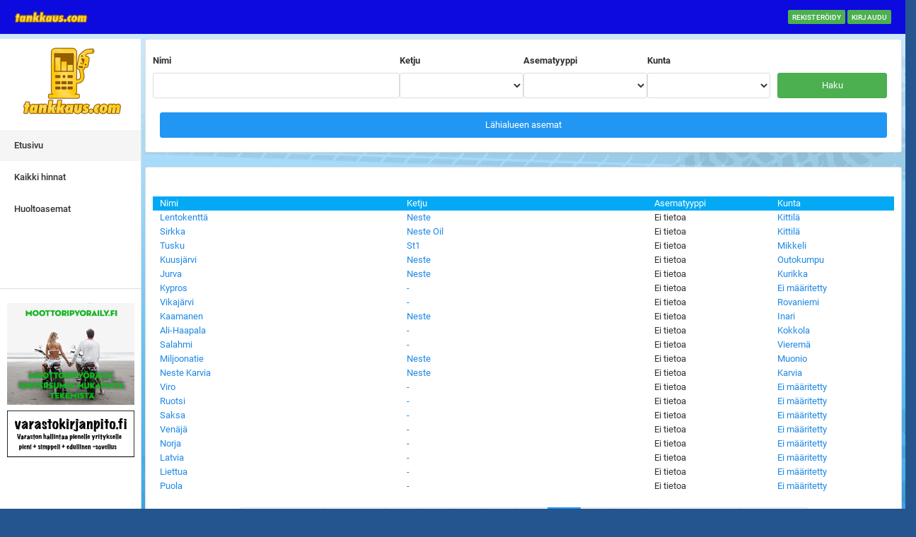

--- FILE ---
content_type: text/html; charset=UTF-8
request_url: https://tankkaus.com/stations?page=155&sort=station_type_id&direction=asc
body_size: 5856
content:
<!DOCTYPE html>
<html lang="en">
<head>
	<meta charset="utf-8">
	<meta http-equiv="X-UA-Compatible" content="IE=edge">
	<meta name="viewport" content="width=device-width, initial-scale=1">
	<title>Tankkaus.com</title>

	<!-- Global stylesheets -->
    <link href="/css/roboto.css" rel="stylesheet" type="text/css">
	<link href="/css/icons/icomoon/styles.css" rel="stylesheet" type="text/css">
	<link href="/css/bootstrap.css" rel="stylesheet" type="text/css">
	<link href="/css/core.css" rel="stylesheet" type="text/css">
	<link href="/css/components.css" rel="stylesheet" type="text/css">
	<link href="/css/colors.css" rel="stylesheet" type="text/css">
    <link href="/css/epte.css" rel="stylesheet" type="text/css">
    <link href="/css/epte_public.css" rel="stylesheet" type="text/css">
	<!-- /global stylesheets -->

	<!-- Core JS files -->
    <script type="text/javascript" src="/js/core/3/libraries/jquery.min.js"></script>
    <script type="text/javascript" src="/js/core/3/libraries/bootstrap.min.js"></script>
	<!-- /core JS files -->

	<!-- Theme JS files -->
    <script type="text/javascript" src="/js/core/app.js"></script>
	<!-- /theme JS files -->

    <link href="/favicon.ico" type="image/x-icon" rel="icon"/><link href="/favicon.ico" type="image/x-icon" rel="shortcut icon"/>
    <!-- Global site tag (gtag.js) - Google Analytics -->
    <script async src="https://www.googletagmanager.com/gtag/js?id=UA-6533940-41"></script>
    <script>
      window.dataLayer = window.dataLayer || [];
      function gtag(){dataLayer.push(arguments);}
      gtag('js', new Date());

      gtag('config', 'UA-6533940-41');
    </script>

                <script async src="https://pagead2.googlesyndication.com/pagead/js/adsbygoogle.js?client=ca-pub-5427325942467627" crossorigin="anonymous"></script>
</head>

<body class="navbar-bottom">

	<!-- Main navbar -->
	<div class="navbar navbar-inverse bg-indigo">
		<div class="navbar-header">
            <a class="navbar-brand" href="/">
                <img src="/images/tankkaus_logo_pieni.png">
            </a>

			<ul class="nav navbar-nav pull-right visible-xs-block">
				<li><a data-toggle="collapse" data-target="#navbar-mobile"><i class="icon-tree5"></i></a></li>
				<li><a class="sidebar-mobile-main-toggle"><i class="icon-paragraph-justify3"></i></a></li>
			</ul>
		</div>

        <div class="navbar-collapse collapse" id="navbar-mobile">
                        <p class="navbar-text pull-right">
                <span class="label bg-success"><a href="/Users/register" class="text-white">Rekisteröidy</a></span>
                <span class="label bg-success"><a href="/Users/login" class="text-white">Kirjaudu</a></span>
            </p>
                    </div>

    </div>
	<!-- /main navbar -->

	<!-- Page header -->
	<div class="page-header">
		<div class="page-header-content">
		</div>
	</div>
	<!-- /page header -->

	<!-- Page container -->
	<div class="page-container">

		<!-- Page content -->
		<div class="page-content">

			<!-- Main sidebar -->
			<div class="sidebar sidebar-main sidebar-default hidden-print">
				<div class="sidebar-content">
                    <div class="sidebar-content">
                        <div class="text-center">
                            <a href="/"><img src="/images/logo.png"></a>
                            <br/>
                        </div>
                    </div>

					<!-- Main navigation -->
					<div class="sidebar-category sidebar-category-visible">
						<div class="category-content no-padding">
							<ul class="navigation navigation-main navigation-accordion">
                                <li class="active"><a href="/">Etusivu</a></li>
<li><a href="/fills">Kaikki hinnat</a></li>
<li><a href="/stations">Huoltoasemat</a></li>
                                							</ul>
						</div>
					</div>
                    <br/>
                    <br/>
                    <br/>
                    <hr>
					<!-- /main navigation -->
                    <div class="sidebar-content">
                        <div class="text-center">
                            <a href="https://moottoripyoraily.fi">
                                <img src="/images/moottoripyoraily_fi_banneri.png"><br/>
                            </a>
                        </div>
                    </div>
                    <div class="sidebar-content">
                        <div class="text-center">
                            <a href="https://varastokirjanpito.fi">
                            <img src="/images/varastokirjanpito.png"><br/>
                            </a>
                        </div>
                    </div>
				</div>
			</div>
			<!-- /main sidebar -->
            <!-- Main content -->
			<div class="content">
                                


<div id="StationsIndexPage">
    <div class="panel panel-flat">
        <div class="panel-title"></div>
        <div class="panel-body">
            <form method="post" accept-charset="utf-8" class="form-horizontal" action="/stations?page=155&amp;sort=station_type_id&amp;direction=asc"><div style="display:none;"><input type="hidden" name="_method" class="form-control"  value="POST" /></div>
            <fieldset>
                <div class="row">
                    <div class="col-md-4"><div class="row form-group " form-type="text"><label class="control-label"  for="name"><b>Nimi</b></label><input type="text" name="name" class="form-control"  id="name" /></div></div>
                    <div class="col-md-2"><div class="row form-group " form-type="select"><label class="control-label"  for="chain-id"><b>Ketju</b></label><select name="chain_id" class="form-control"  id="chain-id"><option value=""></option><option value="1000">-</option><option value="5">A-24</option><option value="7">ABC</option><option value="21">ABC Deli</option><option value="8">Esso</option><option value="1005">Gasum</option><option value="20">GT</option><option value="1004">Gulf</option><option value="2">Jet</option><option value="1">Neste</option><option value="1002">Neste Oil</option><option value="1003">Neste Oil Express</option><option value="13">NEX</option><option value="11">Ritoil</option><option value="9">Seo</option><option value="3">Shell</option><option value="12">Shell Express</option><option value="18">SSO</option><option value="4">St1</option><option value="6">Teboil</option><option value="1001">Teboil Express</option><option value="10">Ysi5</option></select></div></div>
                    <div class="col-md-2"><div class="row form-group " form-type="select"><label class="control-label"  for="station-type-id"><b>Asematyyppi</b></label><select name="station_type_id" class="form-control"  id="station-type-id"><option value=""></option><option value="3">Ei tietoa</option><option value="1">Kylmäasema</option><option value="2">Palveluasema</option></select></div></div>
                    <div class="col-md-2"><div class="row form-group " form-type="select"><label class="control-label"  for="municipality-id"><b>Kunta</b></label><select name="municipality_id" class="form-control"  id="municipality-id"><option value=""></option><option value="992">Äänekoski</option><option value="989">Ähtäri</option><option value="20">Akaa</option><option value="5">Alajärvi</option><option value="9">Alavieska</option><option value="10">Alavus</option><option value="15">Artjärvi</option><option value="16">Asikkala</option><option value="18">Askola</option><option value="19">Aura</option><option value="35">Brändö</option><option value="43">Eckerö</option><option value="1">Ei määritetty</option><option value="46">Enonkoski</option><option value="47">Enontekiö</option><option value="49">Espoo</option><option value="50">Eura</option><option value="51">Eurajoki</option><option value="52">Evijärvi</option><option value="60">Finström</option><option value="62">Föglö</option><option value="61">Forssa</option><option value="65">Geta</option><option value="69">Haapajärvi</option><option value="71">Haapavesi</option><option value="72">Hailuoto</option><option value="74">Halsua</option><option value="283">Hämeenkoski</option><option value="108">Hämeenkyrö</option><option value="109">Hämeenlinna</option><option value="75">Hamina</option><option value="76">Hammarland</option><option value="77">Hankasalmi</option><option value="78">Hanko</option><option value="79">Harjavalta</option><option value="81">Hartola</option><option value="82">Hattula</option><option value="84">Haukipudas</option><option value="86">Hausjärvi</option><option value="90">Heinävesi</option><option value="111">Heinola</option><option value="91">Helsinki</option><option value="97">Hirvensalmi</option><option value="98">Hollola</option><option value="99">Honkajoki</option><option value="102">Huittinen</option><option value="103">Humppila</option><option value="105">Hyrynsalmi</option><option value="106">Hyvinkää</option><option value="139">Ii</option><option value="140">Iisalmi</option><option value="142">Iitti</option><option value="143">Ikaalinen</option><option value="145">Ilmajoki</option><option value="146">Ilomantsi</option><option value="153">Imatra</option><option value="148">Inari</option><option value="149">Inkoo</option><option value="151">Isojoki</option><option value="152">Isokyrö</option><option value="164">Jalasjärvi</option><option value="181">Jämijärvi</option><option value="182">Jämsä</option><option value="165">Janakkala</option><option value="186">Järvenpää</option><option value="167">Joensuu</option><option value="169">Jokioinen</option><option value="170">Jomala</option><option value="171">Joroinen</option><option value="172">Joutsa</option><option value="174">Juankoski</option><option value="176">Juuka</option><option value="177">Juupajoki</option><option value="178">Juva</option><option value="179">Jyväskylä</option><option value="202">Kaarina</option><option value="204">Kaavi</option><option value="205">Kajaani</option><option value="208">Kalajoki</option><option value="211">Kangasala</option><option value="213">Kangasniemi</option><option value="214">Kankaanpää</option><option value="216">Kannonkoski</option><option value="217">Kannus</option><option value="218">Karijoki</option><option value="223">Karjalohja</option><option value="224">Karkkila</option><option value="316">Kärkölä</option><option value="317">Kärsämäki</option><option value="226">Karstula</option><option value="227">Karttula</option><option value="230">Karvia</option><option value="231">Kaskinen</option><option value="232">Kauhajoki</option><option value="233">Kauhava</option><option value="235">Kauniainen</option><option value="236">Kaustinen</option><option value="239">Keitele</option><option value="240">Kemi</option><option value="320">Kemijärvi</option><option value="241">Keminmaa</option><option value="322">Kemiönsaari</option><option value="244">Kempele</option><option value="245">Kerava</option><option value="246">Kerimäki</option><option value="248">Kesälahti</option><option value="249">Keuruu</option><option value="250">Kihniö</option><option value="254">Kiikoinen</option><option value="255">Kiiminki</option><option value="256">Kinnula</option><option value="257">Kirkkonummi</option><option value="260">Kitee</option><option value="261">Kittilä</option><option value="263">Kiuruvesi</option><option value="265">Kivijärvi</option><option value="318">Kökar</option><option value="271">Kokemäki</option><option value="272">Kokkola</option><option value="273">Kolari</option><option value="275">Konnevesi</option><option value="276">Kontiolahti</option><option value="280">Korsnäs</option><option value="284">KoskiTl</option><option value="285">Kotka</option><option value="286">Kouvola</option><option value="319">Köyliö</option><option value="287">Kristiinankaupunki</option><option value="288">Kruunupyy</option><option value="289">Kuhmalahti</option><option value="290">Kuhmo</option><option value="291">Kuhmoinen</option><option value="295">Kumlinge</option><option value="297">Kuopio</option><option value="300">Kuortane</option><option value="301">Kurikka</option><option value="304">Kustavi</option><option value="305">Kuusamo</option><option value="310">Kylmäkoski</option><option value="312">Kyyjärvi</option><option value="398">Lahti</option><option value="399">Laihia</option><option value="400">Laitila</option><option value="407">Lapinjärvi</option><option value="402">Lapinlahti</option><option value="403">Lappajärvi</option><option value="405">Lappeenranta</option><option value="408">Lapua</option><option value="410">Laukaa</option><option value="413">Lavia</option><option value="416">Lemi</option><option value="417">Lemland</option><option value="418">Lempäälä</option><option value="420">Leppävirta</option><option value="421">Lestijärvi</option><option value="1502">Levi</option><option value="422">Lieksa</option><option value="423">Lieto</option><option value="425">Liminka</option><option value="426">Liperi</option><option value="444">Lohja</option><option value="430">Loimaa</option><option value="433">Loppi</option><option value="434">Loviisa</option><option value="435">Luhanka</option><option value="436">Lumijoki</option><option value="438">Lumparland</option><option value="440">Luoto</option><option value="441">Luumäki</option><option value="442">Luvia</option><option value="475">Maalahti</option><option value="476">Maaninka</option><option value="478">Maarianhamina</option><option value="505">Mäntsälä</option><option value="508">Mänttä-Vilppula</option><option value="507">Mäntyharju</option><option value="480">Marttila</option><option value="481">Masku</option><option value="483">Merijärvi</option><option value="484">Merikarvia</option><option value="489">Miehikkälä</option><option value="491">Mikkeli</option><option value="494">Muhos</option><option value="495">Multia</option><option value="498">Muonio</option><option value="499">Mustasaari</option><option value="500">Muurame</option><option value="503">Mynämäki</option><option value="504">Myrskylä</option><option value="529">Naantali</option><option value="531">Nakkila</option><option value="545">Närpiö</option><option value="532">Nastola</option><option value="534">Nilsiä</option><option value="535">Nivala</option><option value="536">Nokia</option><option value="1504">Noormarkku</option><option value="538">Nousiainen</option><option value="540">Nummi-Pusula</option><option value="541">Nurmes</option><option value="543">Nurmijärvi</option><option value="560">Orimattila</option><option value="561">Oripää</option><option value="562">Orivesi</option><option value="563">Oulainen</option><option value="564">Oulu</option><option value="567">Oulunsalo</option><option value="309">Outokumpu</option><option value="576">Padasjoki</option><option value="577">Paimio</option><option value="635">Pälkäne</option><option value="578">Paltamo</option><option value="445">Parainen</option><option value="580">Parikkala</option><option value="581">Parkano</option><option value="599">Pedersörenkunta</option><option value="583">Pelkosenniemi</option><option value="854">Pello</option><option value="584">Perho</option><option value="588">Pertunmaa</option><option value="592">Petäjävesi</option><option value="593">Pieksämäki</option><option value="595">Pielavesi</option><option value="598">Pietarsaari</option><option value="601">Pihtipudas</option><option value="604">Pirkkala</option><option value="607">Polvijärvi</option><option value="608">Pomarkku</option><option value="609">Pori</option><option value="611">Pornainen</option><option value="638">Porvoo</option><option value="614">Posio</option><option value="636">Pöytyä</option><option value="615">Pudasjärvi</option><option value="616">Pukkila</option><option value="618">Punkaharju</option><option value="619">Punkalaidun</option><option value="620">Puolanka</option><option value="623">Puumala</option><option value="626">Pyhäjärvi</option><option value="625">Pyhäjoki</option><option value="630">Pyhäntä</option><option value="631">Pyhäranta</option><option value="624">Pyhtää</option><option value="678">Raahe</option><option value="707">Rääkkylä</option><option value="710">Raasepori</option><option value="680">Raisio</option><option value="681">Rantasalmi</option><option value="683">Ranua</option><option value="684">Rauma</option><option value="686">Rautalampi</option><option value="687">Rautavaara</option><option value="689">Rautjärvi</option><option value="691">Reisjärvi</option><option value="694">Riihimäki</option><option value="696">Ristiina</option><option value="697">Ristijärvi</option><option value="698">Rovaniemi</option><option value="700">Ruokolahti</option><option value="702">Ruovesi</option><option value="704">Rusko</option><option value="729">Saarijärvi</option><option value="783">Säkylä</option><option value="732">Salla</option><option value="734">Salo</option><option value="736">Saltvik</option><option value="790">Sastamala</option><option value="738">Sauvo</option><option value="739">Savitaipale</option><option value="740">Savonlinna</option><option value="742">Savukoski</option><option value="743">Seinäjoki</option><option value="746">Sievi</option><option value="747">Siikainen</option><option value="748">Siikajoki</option><option value="791">Siikalatva</option><option value="749">Siilinjärvi</option><option value="751">Simo</option><option value="753">Sipoo</option><option value="1503">Sirkka</option><option value="755">Siuntio</option><option value="758">Sodankylä</option><option value="759">Soini</option><option value="761">Somero</option><option value="762">Sonkajärvi</option><option value="765">Sotkamo</option><option value="766">Sottunga</option><option value="768">Sulkava</option><option value="771">Sund</option><option value="775">Suomenniemi</option><option value="777">Suomussalmi</option><option value="778">Suonenjoki</option><option value="781">Sysmä</option><option value="831">Taipalsaari</option><option value="832">Taivalkoski</option><option value="833">Taivassalo</option><option value="834">Tammela</option><option value="837">Tampere</option><option value="838">Tarvasjoki</option><option value="844">Tervo</option><option value="845">Tervola</option><option value="846">Teuva</option><option value="848">Tohmajärvi</option><option value="849">Toholampi</option><option value="850">Toivakka</option><option value="851">Tornio</option><option value="863">Töysä</option><option value="853">Turku</option><option value="857">Tuusniemi</option><option value="858">Tuusula</option><option value="859">Tyrnävä</option><option value="886">Ulvila</option><option value="887">Urjala</option><option value="889">Utajärvi</option><option value="890">Utsjoki</option><option value="892">Uurainen</option><option value="893">Uusikaarlepyy</option><option value="895">Uusikaupunki</option><option value="785">Vaala</option><option value="905">Vaasa</option><option value="942">Vähäkyrö</option><option value="908">Valkeakoski</option><option value="911">Valtimo</option><option value="92">Vantaa</option><option value="941">Vårdö</option><option value="915">Varkaus</option><option value="916">Varpaisjärvi</option><option value="918">Vehmaa</option><option value="921">Vesanto</option><option value="922">Vesilahti</option><option value="924">Veteli</option><option value="925">Vieremä</option><option value="926">Vihanti</option><option value="927">Vihti</option><option value="931">Viitasaari</option><option value="934">Vimpeli</option><option value="935">Virolahti</option><option value="936">Virrat</option><option value="1501">Vöyri</option><option value="972">Yli-Ii</option><option value="976">Ylitornio</option><option value="977">Ylivieska</option><option value="980">Ylöjärvi</option><option value="981">Ypäjä</option></select></div></div>
                    <div class="col-md-2"><label>&nbsp;</label><br><button class="btn btn-block btn-success" type="submit">Haku</button></div>
                </div>
            </fieldset>
            </form>            <button class="btn btn-block btn-primary" id="stationsNear" type="button">Lähialueen asemat</button>        </div>
    </div>

    <div class="panel panel-flat">
        <div class="panel-heading"></div>
        <div class="panel-body" id="StationsIndexDiv">

            <div class="row bg-blue">
                <div class="col-4 col-xs-4"><a href="/stations?sort=name&amp;direction=asc">Nimi</a></div>
                <div class="col-4 col-xs-4"><a href="/stations?sort=chain_id&amp;direction=asc">Ketju</a></div>
                <div class="col-2 col-xs-2"><a class="asc" href="/stations?sort=station_type_id&amp;direction=desc">Asematyyppi</a></div>
                <div class="col-2 col-xs-2"><a href="/stations?sort=municipality_id&amp;direction=asc">Kunta</a></div>
            </div>
                
                    <div class="row">
                        <div class="col-4 col-xs-4"><a href="/stations/view/2229">Lentokenttä</a></div>
                        <div class="col-4 col-xs-4"><a href="/chains/view/1">Neste</a></div>
                        <div class="col-2 col-xs-2">Ei tietoa</div>
                        <div class="col-2 col-xs-2"><a href="/municipalities/view/261">Kittilä</a></div>
                    </div>
                
                    <div class="row">
                        <div class="col-4 col-xs-4"><a href="/stations/view/2235">Sirkka</a></div>
                        <div class="col-4 col-xs-4"><a href="/chains/view/1002">Neste Oil</a></div>
                        <div class="col-2 col-xs-2">Ei tietoa</div>
                        <div class="col-2 col-xs-2"><a href="/municipalities/view/261">Kittilä</a></div>
                    </div>
                
                    <div class="row">
                        <div class="col-4 col-xs-4"><a href="/stations/view/2256">Tusku</a></div>
                        <div class="col-4 col-xs-4"><a href="/chains/view/4">St1</a></div>
                        <div class="col-2 col-xs-2">Ei tietoa</div>
                        <div class="col-2 col-xs-2"><a href="/municipalities/view/491">Mikkeli</a></div>
                    </div>
                
                    <div class="row">
                        <div class="col-4 col-xs-4"><a href="/stations/view/2269">Kuusjärvi</a></div>
                        <div class="col-4 col-xs-4"><a href="/chains/view/1">Neste</a></div>
                        <div class="col-2 col-xs-2">Ei tietoa</div>
                        <div class="col-2 col-xs-2"><a href="/municipalities/view/309">Outokumpu</a></div>
                    </div>
                
                    <div class="row">
                        <div class="col-4 col-xs-4"><a href="/stations/view/2303">Jurva</a></div>
                        <div class="col-4 col-xs-4"><a href="/chains/view/1">Neste</a></div>
                        <div class="col-2 col-xs-2">Ei tietoa</div>
                        <div class="col-2 col-xs-2"><a href="/municipalities/view/301">Kurikka</a></div>
                    </div>
                
                    <div class="row">
                        <div class="col-4 col-xs-4"><a href="/stations/view/3093">Kypros</a></div>
                        <div class="col-4 col-xs-4"><a href="/chains/view/1000">-</a></div>
                        <div class="col-2 col-xs-2">Ei tietoa</div>
                        <div class="col-2 col-xs-2"><a href="/municipalities/view/1">Ei määritetty</a></div>
                    </div>
                
                    <div class="row">
                        <div class="col-4 col-xs-4"><a href="/stations/view/2315">Vikajärvi</a></div>
                        <div class="col-4 col-xs-4"><a href="/chains/view/1000">-</a></div>
                        <div class="col-2 col-xs-2">Ei tietoa</div>
                        <div class="col-2 col-xs-2"><a href="/municipalities/view/698">Rovaniemi</a></div>
                    </div>
                
                    <div class="row">
                        <div class="col-4 col-xs-4"><a href="/stations/view/2343">Kaamanen</a></div>
                        <div class="col-4 col-xs-4"><a href="/chains/view/1">Neste</a></div>
                        <div class="col-2 col-xs-2">Ei tietoa</div>
                        <div class="col-2 col-xs-2"><a href="/municipalities/view/148">Inari</a></div>
                    </div>
                
                    <div class="row">
                        <div class="col-4 col-xs-4"><a href="/stations/view/2347">Ali-Haapala</a></div>
                        <div class="col-4 col-xs-4"><a href="/chains/view/1000">-</a></div>
                        <div class="col-2 col-xs-2">Ei tietoa</div>
                        <div class="col-2 col-xs-2"><a href="/municipalities/view/272">Kokkola</a></div>
                    </div>
                
                    <div class="row">
                        <div class="col-4 col-xs-4"><a href="/stations/view/2349">Salahmi</a></div>
                        <div class="col-4 col-xs-4"><a href="/chains/view/1000">-</a></div>
                        <div class="col-2 col-xs-2">Ei tietoa</div>
                        <div class="col-2 col-xs-2"><a href="/municipalities/view/925">Vieremä</a></div>
                    </div>
                
                    <div class="row">
                        <div class="col-4 col-xs-4"><a href="/stations/view/2376">Miljoonatie</a></div>
                        <div class="col-4 col-xs-4"><a href="/chains/view/1">Neste</a></div>
                        <div class="col-2 col-xs-2">Ei tietoa</div>
                        <div class="col-2 col-xs-2"><a href="/municipalities/view/498">Muonio</a></div>
                    </div>
                
                    <div class="row">
                        <div class="col-4 col-xs-4"><a href="/stations/view/2327">Neste Karvia</a></div>
                        <div class="col-4 col-xs-4"><a href="/chains/view/1">Neste</a></div>
                        <div class="col-2 col-xs-2">Ei tietoa</div>
                        <div class="col-2 col-xs-2"><a href="/municipalities/view/230">Karvia</a></div>
                    </div>
                
                    <div class="row">
                        <div class="col-4 col-xs-4"><a href="/stations/view/2390">Viro</a></div>
                        <div class="col-4 col-xs-4"><a href="/chains/view/1000">-</a></div>
                        <div class="col-2 col-xs-2">Ei tietoa</div>
                        <div class="col-2 col-xs-2"><a href="/municipalities/view/1">Ei määritetty</a></div>
                    </div>
                
                    <div class="row">
                        <div class="col-4 col-xs-4"><a href="/stations/view/2391">Ruotsi</a></div>
                        <div class="col-4 col-xs-4"><a href="/chains/view/1000">-</a></div>
                        <div class="col-2 col-xs-2">Ei tietoa</div>
                        <div class="col-2 col-xs-2"><a href="/municipalities/view/1">Ei määritetty</a></div>
                    </div>
                
                    <div class="row">
                        <div class="col-4 col-xs-4"><a href="/stations/view/2392">Saksa</a></div>
                        <div class="col-4 col-xs-4"><a href="/chains/view/1000">-</a></div>
                        <div class="col-2 col-xs-2">Ei tietoa</div>
                        <div class="col-2 col-xs-2"><a href="/municipalities/view/1">Ei määritetty</a></div>
                    </div>
                
                    <div class="row">
                        <div class="col-4 col-xs-4"><a href="/stations/view/2393">Venäjä</a></div>
                        <div class="col-4 col-xs-4"><a href="/chains/view/1000">-</a></div>
                        <div class="col-2 col-xs-2">Ei tietoa</div>
                        <div class="col-2 col-xs-2"><a href="/municipalities/view/1">Ei määritetty</a></div>
                    </div>
                
                    <div class="row">
                        <div class="col-4 col-xs-4"><a href="/stations/view/2394">Norja</a></div>
                        <div class="col-4 col-xs-4"><a href="/chains/view/1000">-</a></div>
                        <div class="col-2 col-xs-2">Ei tietoa</div>
                        <div class="col-2 col-xs-2"><a href="/municipalities/view/1">Ei määritetty</a></div>
                    </div>
                
                    <div class="row">
                        <div class="col-4 col-xs-4"><a href="/stations/view/2396">Latvia</a></div>
                        <div class="col-4 col-xs-4"><a href="/chains/view/1000">-</a></div>
                        <div class="col-2 col-xs-2">Ei tietoa</div>
                        <div class="col-2 col-xs-2"><a href="/municipalities/view/1">Ei määritetty</a></div>
                    </div>
                
                    <div class="row">
                        <div class="col-4 col-xs-4"><a href="/stations/view/2397">Liettua</a></div>
                        <div class="col-4 col-xs-4"><a href="/chains/view/1000">-</a></div>
                        <div class="col-2 col-xs-2">Ei tietoa</div>
                        <div class="col-2 col-xs-2"><a href="/municipalities/view/1">Ei määritetty</a></div>
                    </div>
                
                    <div class="row">
                        <div class="col-4 col-xs-4"><a href="/stations/view/2398">Puola</a></div>
                        <div class="col-4 col-xs-4"><a href="/chains/view/1000">-</a></div>
                        <div class="col-2 col-xs-2">Ei tietoa</div>
                        <div class="col-2 col-xs-2"><a href="/municipalities/view/1">Ei määritetty</a></div>
                    </div>
                
            <br>
            <div class="paginator text-center">
                <ul class="pagination">
                    <li class="first"><a href="/stations?sort=station_type_id&amp;direction=asc">&lt;&lt; ensimmäinen</a></li>                    <li class="prev"><a rel="prev" href="/stations?page=154&amp;sort=station_type_id&amp;direction=asc">&lt; edellinen</a></li>                    <li><a href="/stations?page=150&amp;sort=station_type_id&amp;direction=asc">150</a></li><li><a href="/stations?page=151&amp;sort=station_type_id&amp;direction=asc">151</a></li><li><a href="/stations?page=152&amp;sort=station_type_id&amp;direction=asc">152</a></li><li><a href="/stations?page=153&amp;sort=station_type_id&amp;direction=asc">153</a></li><li><a href="/stations?page=154&amp;sort=station_type_id&amp;direction=asc">154</a></li><li class="active"><a href="">155</a></li><li><a href="/stations?page=156&amp;sort=station_type_id&amp;direction=asc">156</a></li><li><a href="/stations?page=157&amp;sort=station_type_id&amp;direction=asc">157</a></li><li><a href="/stations?page=158&amp;sort=station_type_id&amp;direction=asc">158</a></li>                    <li class="next"><a rel="next" href="/stations?page=156&amp;sort=station_type_id&amp;direction=asc">seuraava &gt;</a></li>                    <li class="last"><a href="/stations?page=158&amp;sort=station_type_id&amp;direction=asc">viimeinen &gt;&gt;</a></li>                </ul>
            </div>
        </div>
    </div>
</div>			</div>
			<!-- /main content -->
		</div>
		<!-- /page content -->

	</div>
	<!-- /page container -->


	<!-- Footer -->
	<div class="navbar navbar-default navbar-fixed-bottom footer">
		<ul class="nav navbar-nav visible-xs-block">
			<li><a class="text-center collapsed" data-toggle="collapse" data-target="#footer"><i class="icon-circle-up2"></i></a></li>
		</ul>

		<div class="navbar-collapse collapse" id="footer">
			<div class="navbar-text">
                &copy; 2003 - 2018 <a href="https://epte.fi">EPTE Solutions Oy</a>
			</div>

			<div class="navbar-right">
				<ul class="nav navbar-nav">
                    <li><a href="/GeneralInfo/registery">Rekisteri</a></li>
				</ul>
			</div>
		</div>
	</div>
	<!-- /footer -->
    <script src="/js/StationsIndex.js"></script></body>
</html>


--- FILE ---
content_type: text/html; charset=utf-8
request_url: https://www.google.com/recaptcha/api2/aframe
body_size: 267
content:
<!DOCTYPE HTML><html><head><meta http-equiv="content-type" content="text/html; charset=UTF-8"></head><body><script nonce="YZpWtkZ_frian_WR-qEX2Q">/** Anti-fraud and anti-abuse applications only. See google.com/recaptcha */ try{var clients={'sodar':'https://pagead2.googlesyndication.com/pagead/sodar?'};window.addEventListener("message",function(a){try{if(a.source===window.parent){var b=JSON.parse(a.data);var c=clients[b['id']];if(c){var d=document.createElement('img');d.src=c+b['params']+'&rc='+(localStorage.getItem("rc::a")?sessionStorage.getItem("rc::b"):"");window.document.body.appendChild(d);sessionStorage.setItem("rc::e",parseInt(sessionStorage.getItem("rc::e")||0)+1);localStorage.setItem("rc::h",'1767666347878');}}}catch(b){}});window.parent.postMessage("_grecaptcha_ready", "*");}catch(b){}</script></body></html>

--- FILE ---
content_type: text/css
request_url: https://tankkaus.com/css/roboto.css
body_size: 718
content:
/* roboto-100 - latin */
@font-face {
    font-family: 'Roboto';
    font-style: normal;
    font-weight: 100;
    src: url('../font/roboto-v15-latin-100.eot'); /* IE9 Compat Modes */
    src: local('Roboto Thin'), local('Roboto-Thin'),
    url('../font/roboto-v15-latin-100.eot?#iefix') format('embedded-opentype'), /* IE6-IE8 */
    url('../font/roboto-v15-latin-100.woff2') format('woff2'), /* Super Modern Browsers */
    url('../font/roboto-v15-latin-100.woff') format('woff'), /* Modern Browsers */
    url('../font/roboto-v15-latin-100.ttf') format('truetype'), /* Safari, Android, iOS */
    url('../font/roboto-v15-latin-100.svg#Roboto') format('svg'); /* Legacy iOS */
}
/* roboto-100italic - latin */
@font-face {
    font-family: 'Roboto';
    font-style: italic;
    font-weight: 100;
    src: url('../font/roboto-v15-latin-100italic.eot'); /* IE9 Compat Modes */
    src: local('Roboto Thin Italic'), local('Roboto-ThinItalic'),
    url('../font/roboto-v15-latin-100italic.eot?#iefix') format('embedded-opentype'), /* IE6-IE8 */
    url('../font/roboto-v15-latin-100italic.woff2') format('woff2'), /* Super Modern Browsers */
    url('../font/roboto-v15-latin-100italic.woff') format('woff'), /* Modern Browsers */
    url('../font/roboto-v15-latin-100italic.ttf') format('truetype'), /* Safari, Android, iOS */
    url('../font/roboto-v15-latin-100italic.svg#Roboto') format('svg'); /* Legacy iOS */
}
/* roboto-300 - latin */
@font-face {
    font-family: 'Roboto';
    font-style: normal;
    font-weight: 300;
    src: url('../font/roboto-v15-latin-300.eot'); /* IE9 Compat Modes */
    src: local('Roboto Light'), local('Roboto-Light'),
    url('../font/roboto-v15-latin-300.eot?#iefix') format('embedded-opentype'), /* IE6-IE8 */
    url('../font/roboto-v15-latin-300.woff2') format('woff2'), /* Super Modern Browsers */
    url('../font/roboto-v15-latin-300.woff') format('woff'), /* Modern Browsers */
    url('../font/roboto-v15-latin-300.ttf') format('truetype'), /* Safari, Android, iOS */
    url('../font/roboto-v15-latin-300.svg#Roboto') format('svg'); /* Legacy iOS */
}
/* roboto-300italic - latin */
@font-face {
    font-family: 'Roboto';
    font-style: italic;
    font-weight: 300;
    src: url('../font/roboto-v15-latin-300italic.eot'); /* IE9 Compat Modes */
    src: local('Roboto Light Italic'), local('Roboto-LightItalic'),
    url('../font/roboto-v15-latin-300italic.eot?#iefix') format('embedded-opentype'), /* IE6-IE8 */
    url('../font/roboto-v15-latin-300italic.woff2') format('woff2'), /* Super Modern Browsers */
    url('../font/roboto-v15-latin-300italic.woff') format('woff'), /* Modern Browsers */
    url('../font/roboto-v15-latin-300italic.ttf') format('truetype'), /* Safari, Android, iOS */
    url('../font/roboto-v15-latin-300italic.svg#Roboto') format('svg'); /* Legacy iOS */
}
/* roboto-regular - latin */
@font-face {
    font-family: 'Roboto';
    font-style: normal;
    font-weight: 400;
    src: url('../font/roboto-v15-latin-regular.eot'); /* IE9 Compat Modes */
    src: local('Roboto'), local('Roboto-Regular'),
    url('../font/roboto-v15-latin-regular.eot?#iefix') format('embedded-opentype'), /* IE6-IE8 */
    url('../font/roboto-v15-latin-regular.woff2') format('woff2'), /* Super Modern Browsers */
    url('../font/roboto-v15-latin-regular.woff') format('woff'), /* Modern Browsers */
    url('../font/roboto-v15-latin-regular.ttf') format('truetype'), /* Safari, Android, iOS */
    url('../font/roboto-v15-latin-regular.svg#Roboto') format('svg'); /* Legacy iOS */
}
/* roboto-italic - latin */
@font-face {
    font-family: 'Roboto';
    font-style: italic;
    font-weight: 400;
    src: url('../font/roboto-v15-latin-italic.eot'); /* IE9 Compat Modes */
    src: local('Roboto Italic'), local('Roboto-Italic'),
    url('../font/roboto-v15-latin-italic.eot?#iefix') format('embedded-opentype'), /* IE6-IE8 */
    url('../font/roboto-v15-latin-italic.woff2') format('woff2'), /* Super Modern Browsers */
    url('../font/roboto-v15-latin-italic.woff') format('woff'), /* Modern Browsers */
    url('../font/roboto-v15-latin-italic.ttf') format('truetype'), /* Safari, Android, iOS */
    url('../font/roboto-v15-latin-italic.svg#Roboto') format('svg'); /* Legacy iOS */
}
/* roboto-500 - latin */
@font-face {
    font-family: 'Roboto';
    font-style: normal;
    font-weight: 500;
    src: url('../font/roboto-v15-latin-500.eot'); /* IE9 Compat Modes */
    src: local('Roboto Medium'), local('Roboto-Medium'),
    url('../font/roboto-v15-latin-500.eot?#iefix') format('embedded-opentype'), /* IE6-IE8 */
    url('../font/roboto-v15-latin-500.woff2') format('woff2'), /* Super Modern Browsers */
    url('../font/roboto-v15-latin-500.woff') format('woff'), /* Modern Browsers */
    url('../font/roboto-v15-latin-500.ttf') format('truetype'), /* Safari, Android, iOS */
    url('../font/roboto-v15-latin-500.svg#Roboto') format('svg'); /* Legacy iOS */
}
/* roboto-500italic - latin */
@font-face {
    font-family: 'Roboto';
    font-style: italic;
    font-weight: 500;
    src: url('../font/roboto-v15-latin-500italic.eot'); /* IE9 Compat Modes */
    src: local('Roboto Medium Italic'), local('Roboto-MediumItalic'),
    url('../font/roboto-v15-latin-500italic.eot?#iefix') format('embedded-opentype'), /* IE6-IE8 */
    url('../font/roboto-v15-latin-500italic.woff2') format('woff2'), /* Super Modern Browsers */
    url('../font/roboto-v15-latin-500italic.woff') format('woff'), /* Modern Browsers */
    url('../font/roboto-v15-latin-500italic.ttf') format('truetype'), /* Safari, Android, iOS */
    url('../font/roboto-v15-latin-500italic.svg#Roboto') format('svg'); /* Legacy iOS */
}
/* roboto-700 - latin */
@font-face {
    font-family: 'Roboto';
    font-style: normal;
    font-weight: 700;
    src: url('../font/roboto-v15-latin-700.eot'); /* IE9 Compat Modes */
    src: local('Roboto Bold'), local('Roboto-Bold'),
    url('../font/roboto-v15-latin-700.eot?#iefix') format('embedded-opentype'), /* IE6-IE8 */
    url('../font/roboto-v15-latin-700.woff2') format('woff2'), /* Super Modern Browsers */
    url('../font/roboto-v15-latin-700.woff') format('woff'), /* Modern Browsers */
    url('../font/roboto-v15-latin-700.ttf') format('truetype'), /* Safari, Android, iOS */
    url('../font/roboto-v15-latin-700.svg#Roboto') format('svg'); /* Legacy iOS */
}
/* roboto-700italic - latin */
@font-face {
    font-family: 'Roboto';
    font-style: italic;
    font-weight: 700;
    src: url('../font/roboto-v15-latin-700italic.eot'); /* IE9 Compat Modes */
    src: local('Roboto Bold Italic'), local('Roboto-BoldItalic'),
    url('../font/roboto-v15-latin-700italic.eot?#iefix') format('embedded-opentype'), /* IE6-IE8 */
    url('../font/roboto-v15-latin-700italic.woff2') format('woff2'), /* Super Modern Browsers */
    url('../font/roboto-v15-latin-700italic.woff') format('woff'), /* Modern Browsers */
    url('../font/roboto-v15-latin-700italic.ttf') format('truetype'), /* Safari, Android, iOS */
    url('../font/roboto-v15-latin-700italic.svg#Roboto') format('svg'); /* Legacy iOS */
}
/* roboto-900 - latin */
@font-face {
    font-family: 'Roboto';
    font-style: normal;
    font-weight: 900;
    src: url('../font/roboto-v15-latin-900.eot'); /* IE9 Compat Modes */
    src: local('Roboto Black'), local('Roboto-Black'),
    url('../font/roboto-v15-latin-900.eot?#iefix') format('embedded-opentype'), /* IE6-IE8 */
    url('../font/roboto-v15-latin-900.woff2') format('woff2'), /* Super Modern Browsers */
    url('../font/roboto-v15-latin-900.woff') format('woff'), /* Modern Browsers */
    url('../font/roboto-v15-latin-900.ttf') format('truetype'), /* Safari, Android, iOS */
    url('../font/roboto-v15-latin-900.svg#Roboto') format('svg'); /* Legacy iOS */
}
/* roboto-900italic - latin */
@font-face {
    font-family: 'Roboto';
    font-style: italic;
    font-weight: 900;
    src: url('../font/roboto-v15-latin-900italic.eot'); /* IE9 Compat Modes */
    src: local('Roboto Black Italic'), local('Roboto-BlackItalic'),
    url('../font/roboto-v15-latin-900italic.eot?#iefix') format('embedded-opentype'), /* IE6-IE8 */
    url('../font/roboto-v15-latin-900italic.woff2') format('woff2'), /* Super Modern Browsers */
    url('../font/roboto-v15-latin-900italic.woff') format('woff'), /* Modern Browsers */
    url('../font/roboto-v15-latin-900italic.ttf') format('truetype'), /* Safari, Android, iOS */
    url('../font/roboto-v15-latin-900italic.svg#Roboto') format('svg'); /* Legacy iOS */
}

--- FILE ---
content_type: text/css
request_url: https://tankkaus.com/css/icons/icomoon/styles.css
body_size: 8622
content:
@font-face {
	font-family: 'icomoon';
	src:url('fonts/icomoon.eot?3p0rtw');
	src:url('fonts/icomoon.eot?#iefix3p0rtw') format('embedded-opentype'),
		url('fonts/icomoon.woff?3p0rtw') format('woff'),
		url('fonts/icomoon.ttf?3p0rtw') format('truetype'),
		url('fonts/icomoon.svg?3p0rtw#icomoon') format('svg');
	font-weight: normal;
	font-style: normal;
}

[class^="icon-"], [class*=" icon-"] {
	font-family: 'icomoon';
	speak: none;
	font-style: normal;
	font-weight: normal;
	font-variant: normal;
	text-transform: none;
	line-height: 1;
	min-width: 1em;
	display: inline-block;
	text-align: center;
	font-size: 16px;
	vertical-align: middle;
	position: relative;
	top: -1px;

	/* Better Font Rendering =========== */
	-webkit-font-smoothing: antialiased;
	-moz-osx-font-smoothing: grayscale;
}

.icon-2x {
	font-size: 32px;
}
.icon-3x {
	font-size: 48px;
}

.icon-bordered {
	padding: 5px;
	border: 2px solid;
	border-radius: 50%;
}

.icon-home:before {content: "\e900";}
.icon-home2:before {content: "\e901";}
.icon-home5:before {content: "\e904";}
.icon-home7:before {content: "\e906";}
.icon-home8:before {content: "\e907";}
.icon-home9:before {content: "\e908";}
.icon-office:before {content: "\e909";}
.icon-city:before {content: "\e90a";}
.icon-newspaper:before {content: "\e90b";}
.icon-magazine:before {content: "\e90c";}
.icon-design:before {content: "\e90d";}
.icon-pencil:before {content: "\e90e";}
.icon-pencil3:before {content: "\e910";}
.icon-pencil4:before {content: "\e911";}
.icon-pencil5:before {content: "\e912";}
.icon-pencil6:before {content: "\e913";}
.icon-pencil7:before {content: "\e914";}
.icon-eraser:before {content: "\e915";}
.icon-eraser2:before {content: "\e916";}
.icon-eraser3:before {content: "\e917";}
.icon-quill2:before {content: "\e919";}
.icon-quill4:before {content: "\e91b";}
.icon-pen:before {content: "\e91c";}
.icon-pen-plus:before {content: "\e91d";}
.icon-pen-minus:before {content: "\e91e";}
.icon-pen2:before {content: "\e91f";}
.icon-blog:before {content: "\e925";}
.icon-pen6:before {content: "\e927";}
.icon-brush:before {content: "\e928";}
.icon-spray:before {content: "\e929";}
.icon-color-sampler:before {content: "\e92c";}
.icon-toggle:before {content: "\e92d";}
.icon-bucket:before {content: "\e92e";}
.icon-gradient:before {content: "\e930";}
.icon-eyedropper:before {content: "\e931";}
.icon-eyedropper2:before {content: "\e932";}
.icon-eyedropper3:before {content: "\e933";}
.icon-droplet:before {content: "\e934";}
.icon-droplet2:before {content: "\e935";}
.icon-color-clear:before {content: "\e937";}
.icon-paint-format:before {content: "\e938";}
.icon-stamp:before {content: "\e939";}
.icon-image2:before {content: "\e93c";}
.icon-image-compare:before {content: "\e93d";}
.icon-images2:before {content: "\e93e";}
.icon-image3:before {content: "\e93f";}
.icon-images3:before {content: "\e940";}
.icon-image4:before {content: "\e941";}
.icon-image5:before {content: "\e942";}
.icon-camera:before {content: "\e944";}
.icon-shutter:before {content: "\e947";}
.icon-headphones:before {content: "\e948";}
.icon-headset:before {content: "\e949";}
.icon-music:before {content: "\e94a";}
.icon-album:before {content: "\e950";}
.icon-tape:before {content: "\e952";}
.icon-piano:before {content: "\e953";}
.icon-speakers:before {content: "\e956";}
.icon-play:before {content: "\e957";}
.icon-clapboard-play:before {content: "\e959";}
.icon-clapboard:before {content: "\e95a";}
.icon-media:before {content: "\e95b";}
.icon-presentation:before {content: "\e95c";}
.icon-movie:before {content: "\e95d";}
.icon-film:before {content: "\e95e";}
.icon-film2:before {content: "\e95f";}
.icon-film3:before {content: "\e960";}
.icon-film4:before {content: "\e961";}
.icon-video-camera:before {content: "\e962";}
.icon-video-camera2:before {content: "\e963";}
.icon-video-camera-slash:before {content: "\e964";}
.icon-video-camera3:before {content: "\e965";}
.icon-dice:before {content: "\e96a";}
.icon-chess-king:before {content: "\e972";}
.icon-chess-queen:before {content: "\e973";}
.icon-chess:before {content: "\e978";}
.icon-megaphone:before {content: "\e97a";}
.icon-new:before {content: "\e97b";}
.icon-connection:before {content: "\e97c";}
.icon-station:before {content: "\e981";}
.icon-satellite-dish2:before {content: "\e98a";}
.icon-feed:before {content: "\e9b3";}
.icon-mic2:before {content: "\e9ce";}
.icon-mic-off2:before {content: "\e9e0";}
.icon-book:before {content: "\e9e1";}
.icon-book2:before {content: "\e9e9";}
.icon-book-play:before {content: "\e9fd";}
.icon-book3:before {content: "\ea01";}
.icon-bookmark:before {content: "\ea02";}
.icon-books:before {content: "\ea03";}
.icon-archive:before {content: "\ea04";}
.icon-reading:before {content: "\ea05";}
.icon-library2:before {content: "\ea06";}
.icon-graduation2:before {content: "\ea07";}
.icon-file-text:before {content: "\ea08";}
.icon-profile:before {content: "\ea09";}
.icon-file-empty:before {content: "\ea0a";}
.icon-file-empty2:before {content: "\ea0b";}
.icon-files-empty:before {content: "\ea0c";}
.icon-files-empty2:before {content: "\ea0d";}
.icon-file-plus:before {content: "\ea0e";}
.icon-file-plus2:before {content: "\ea0f";}
.icon-file-minus:before {content: "\ea10";}
.icon-file-minus2:before {content: "\ea11";}
.icon-file-download:before {content: "\ea12";}
.icon-file-download2:before {content: "\ea13";}
.icon-file-upload:before {content: "\ea14";}
.icon-file-upload2:before {content: "\ea15";}
.icon-file-check:before {content: "\ea16";}
.icon-file-check2:before {content: "\ea17";}
.icon-file-eye:before {content: "\ea18";}
.icon-file-eye2:before {content: "\ea19";}
.icon-file-text2:before {content: "\ea1a";}
.icon-file-text3:before {content: "\ea1b";}
.icon-file-picture:before {content: "\ea1c";}
.icon-file-picture2:before {content: "\ea1d";}
.icon-file-music:before {content: "\ea1e";}
.icon-file-music2:before {content: "\ea1f";}
.icon-file-play:before {content: "\ea20";}
.icon-file-play2:before {content: "\ea21";}
.icon-file-video:before {content: "\ea22";}
.icon-file-video2:before {content: "\ea23";}
.icon-copy:before {content: "\ea24";}
.icon-copy2:before {content: "\ea25";}
.icon-file-zip:before {content: "\ea26";}
.icon-file-zip2:before {content: "\ea27";}
.icon-file-xml:before {content: "\ea28";}
.icon-file-xml2:before {content: "\ea29";}
.icon-file-css:before {content: "\ea2a";}
.icon-file-css2:before {content: "\ea2b";}
.icon-file-presentation:before {content: "\ea2c";}
.icon-file-presentation2:before {content: "\ea2d";}
.icon-file-stats:before {content: "\ea2e";}
.icon-file-stats2:before {content: "\ea2f";}
.icon-file-locked:before {content: "\ea30";}
.icon-file-locked2:before {content: "\ea31";}
.icon-file-spreadsheet:before {content: "\ea32";}
.icon-file-spreadsheet2:before {content: "\ea33";}
.icon-copy3:before {content: "\ea34";}
.icon-copy4:before {content: "\ea35";}
.icon-paste:before {content: "\ea36";}
.icon-paste2:before {content: "\ea37";}
.icon-paste3:before {content: "\ea38";}
.icon-paste4:before {content: "\ea39";}
.icon-stack:before {content: "\ea3a";}
.icon-stack2:before {content: "\ea3b";}
.icon-stack3:before {content: "\ea3c";}
.icon-folder:before {content: "\ea3d";}
.icon-folder-search:before {content: "\ea3e";}
.icon-folder-download:before {content: "\ea3f";}
.icon-folder-upload:before {content: "\ea40";}
.icon-folder-plus:before {content: "\ea41";}
.icon-folder-plus2:before {content: "\ea42";}
.icon-folder-minus:before {content: "\ea43";}
.icon-folder-minus2:before {content: "\ea44";}
.icon-folder-check:before {content: "\ea45";}
.icon-folder-heart:before {content: "\ea46";}
.icon-folder-remove:before {content: "\ea47";}
.icon-folder2:before {content: "\ea48";}
.icon-folder-open:before {content: "\ea49";}
.icon-folder3:before {content: "\ea4a";}
.icon-folder4:before {content: "\ea4b";}
.icon-folder-plus3:before {content: "\ea4c";}
.icon-folder-minus3:before {content: "\ea4d";}
.icon-folder-plus4:before {content: "\ea4e";}
.icon-folder-minus4:before {content: "\ea4f";}
.icon-folder-download2:before {content: "\ea50";}
.icon-folder-upload2:before {content: "\ea51";}
.icon-folder-download3:before {content: "\ea52";}
.icon-folder-upload3:before {content: "\ea53";}
.icon-folder5:before {content: "\ea54";}
.icon-folder-open2:before {content: "\ea55";}
.icon-folder6:before {content: "\ea56";}
.icon-folder-open3:before {content: "\ea57";}
.icon-certificate:before {content: "\ea58";}
.icon-cc:before {content: "\ea59";}
.icon-price-tag:before {content: "\ea5a";}
.icon-price-tag2:before {content: "\ea5b";}
.icon-price-tags:before {content: "\ea5c";}
.icon-price-tag3:before {content: "\ea5d";}
.icon-price-tags2:before {content: "\ea5e";}
.icon-barcode2:before {content: "\ea5f";}
.icon-qrcode:before {content: "\ea60";}
.icon-ticket:before {content: "\ea61";}
.icon-theater:before {content: "\ea62";}
.icon-store:before {content: "\ea63";}
.icon-store2:before {content: "\ea64";}
.icon-cart:before {content: "\ea65";}
.icon-cart2:before {content: "\ea66";}
.icon-cart4:before {content: "\ea67";}
.icon-cart5:before {content: "\ea68";}
.icon-cart-add:before {content: "\ea69";}
.icon-cart-add2:before {content: "\ea6a";}
.icon-cart-remove:before {content: "\ea6b";}
.icon-basket:before {content: "\ea6c";}
.icon-bag:before {content: "\ea6d";}
.icon-percent:before {content: "\ea6f";}
.icon-coins:before {content: "\ea70";}
.icon-coin-dollar:before {content: "\ea71";}
.icon-coin-euro:before {content: "\ea72";}
.icon-coin-pound:before {content: "\ea73";}
.icon-coin-yen:before {content: "\ea74";}
.icon-piggy-bank:before {content: "\ea75";}
.icon-wallet:before {content: "\ea76";}
.icon-cash:before {content: "\ea77";}
.icon-cash2:before {content: "\ea78";}
.icon-cash3:before {content: "\ea79";}
.icon-cash4:before {content: "\ea7a";}
.icon-credit-card:before {content: "\ea6e";}
.icon-credit-card2:before {content: "\ea7b";}
.icon-calculator4:before {content: "\ea7c";}
.icon-calculator2:before {content: "\ea7d";}
.icon-calculator3:before {content: "\ea7e";}
.icon-chip:before {content: "\ea7f";}
.icon-lifebuoy:before {content: "\ea80";}
.icon-phone:before {content: "\ea81";}
.icon-phone2:before {content: "\ea82";}
.icon-phone-slash:before {content: "\ea83";}
.icon-phone-wave:before {content: "\ea84";}
.icon-phone-plus:before {content: "\ea85";}
.icon-phone-minus:before {content: "\ea86";}
.icon-phone-plus2:before {content: "\ea87";}
.icon-phone-minus2:before {content: "\ea88";}
.icon-phone-incoming:before {content: "\ea89";}
.icon-phone-outgoing:before {content: "\ea8a";}
.icon-phone-hang-up:before {content: "\ea8e";}
.icon-address-book:before {content: "\ea90";}
.icon-address-book2:before {content: "\ea91";}
.icon-address-book3:before {content: "\ea92";}
.icon-notebook:before {content: "\ea93";}
.icon-envelop:before {content: "\ea94";}
.icon-envelop2:before {content: "\ea95";}
.icon-envelop3:before {content: "\ea96";}
.icon-envelop4:before {content: "\ea97";}
.icon-envelop5:before {content: "\ea98";}
.icon-mailbox:before {content: "\ea99";}
.icon-pushpin:before {content: "\ea9a";}
.icon-location3:before {content: "\ea9d";}
.icon-location4:before {content: "\ea9e";}
.icon-compass4:before {content: "\ea9f";}
.icon-map:before {content: "\eaa0";}
.icon-map4:before {content: "\eaa1";}
.icon-map5:before {content: "\eaa2";}
.icon-direction:before {content: "\eaa3";}
.icon-reset:before {content: "\eaa4";}
.icon-history:before {content: "\eaa5";}
.icon-watch:before {content: "\eaa6";}
.icon-watch2:before {content: "\eaa7";}
.icon-alarm:before {content: "\eaa8";}
.icon-alarm-add:before {content: "\eaa9";}
.icon-alarm-check:before {content: "\eaaa";}
.icon-alarm-cancel:before {content: "\eaab";}
.icon-bell2:before {content: "\eaac";}
.icon-bell3:before {content: "\eaad";}
.icon-bell-plus:before {content: "\eaae";}
.icon-bell-minus:before {content: "\eaaf";}
.icon-bell-check:before {content: "\eab0";}
.icon-bell-cross:before {content: "\eab1";}
.icon-calendar:before {content: "\eab2";}
.icon-calendar2:before {content: "\eab3";}
.icon-calendar3:before {content: "\eab4";}
.icon-calendar52:before {content: "\eab6";}
.icon-printer:before {content: "\eab7";}
.icon-printer2:before {content: "\eab8";}
.icon-printer4:before {content: "\eab9";}
.icon-shredder:before {content: "\eaba";}
.icon-mouse:before {content: "\eabb";}
.icon-mouse-left:before {content: "\eabc";}
.icon-mouse-right:before {content: "\eabd";}
.icon-keyboard:before {content: "\eabe";}
.icon-typewriter:before {content: "\eabf";}
.icon-display:before {content: "\eac0";}
.icon-display4:before {content: "\eac1";}
.icon-laptop:before {content: "\eac2";}
.icon-mobile:before {content: "\eac3";}
.icon-mobile2:before {content: "\eac4";}
.icon-tablet:before {content: "\eac5";}
.icon-mobile3:before {content: "\eac6";}
.icon-tv:before {content: "\eac7";}
.icon-radio:before {content: "\eac8";}
.icon-cabinet:before {content: "\eac9";}
.icon-drawer:before {content: "\eaca";}
.icon-drawer2:before {content: "\eacb";}
.icon-drawer-out:before {content: "\eacc";}
.icon-drawer-in:before {content: "\eacd";}
.icon-drawer3:before {content: "\eace";}
.icon-box:before {content: "\eacf";}
.icon-box-add:before {content: "\ead0";}
.icon-box-remove:before {content: "\ead1";}
.icon-download:before {content: "\ead2";}
.icon-upload:before {content: "\ead3";}
.icon-floppy-disk:before {content: "\ead4";}
.icon-floppy-disks:before {content: "\ead5";}
.icon-usb-stick:before {content: "\ead6";}
.icon-drive:before {content: "\ead7";}
.icon-server:before {content: "\ead8";}
.icon-database:before {content: "\ead9";}
.icon-database2:before {content: "\eada";}
.icon-database4:before {content: "\eadb";}
.icon-database-menu:before {content: "\eadc";}
.icon-database-add:before {content: "\eadd";}
.icon-database-remove:before {content: "\eade";}
.icon-database-insert:before {content: "\eadf";}
.icon-database-export:before {content: "\eae0";}
.icon-database-upload:before {content: "\eae1";}
.icon-database-refresh:before {content: "\eae2";}
.icon-database-diff:before {content: "\eae3";}
.icon-database-edit2:before {content: "\eae5";}
.icon-database-check:before {content: "\eae6";}
.icon-database-arrow:before {content: "\eae7";}
.icon-database-time2:before {content: "\eae9";}
.icon-undo:before {content: "\eaea";}
.icon-redo:before {content: "\eaeb";}
.icon-rotate-ccw:before {content: "\eaec";}
.icon-rotate-cw:before {content: "\eaed";}
.icon-rotate-ccw2:before {content: "\eaee";}
.icon-rotate-cw2:before {content: "\eaef";}
.icon-rotate-ccw3:before {content: "\eaf0";}
.icon-rotate-cw3:before {content: "\eaf1";}
.icon-flip-vertical2:before {content: "\eaf2";}
.icon-flip-horizontal2:before {content: "\eaf3";}
.icon-flip-vertical3:before {content: "\eaf4";}
.icon-flip-vertical4:before {content: "\eaf5";}
.icon-angle:before {content: "\eaf6";}
.icon-shear:before {content: "\eaf7";}
.icon-align-left:before {content: "\eafc";}
.icon-align-center-horizontal:before {content: "\eafd";}
.icon-align-right:before {content: "\eafe";}
.icon-align-top:before {content: "\eaff";}
.icon-align-center-vertical:before {content: "\eb00";}
.icon-align-bottom:before {content: "\eb01";}
.icon-undo2:before {content: "\eb02";}
.icon-redo2:before {content: "\eb03";}
.icon-forward:before {content: "\eb04";}
.icon-reply:before {content: "\eb05";}
.icon-reply-all:before {content: "\eb06";}
.icon-bubble:before {content: "\eb07";}
.icon-bubbles:before {content: "\eb08";}
.icon-bubbles2:before {content: "\eb09";}
.icon-bubble2:before {content: "\eb0a";}
.icon-bubbles3:before {content: "\eb0b";}
.icon-bubbles4:before {content: "\eb0c";}
.icon-bubble-notification:before {content: "\eb0d";}
.icon-bubbles5:before {content: "\eb0e";}
.icon-bubbles6:before {content: "\eb0f";}
.icon-bubble6:before {content: "\eb10";}
.icon-bubbles7:before {content: "\eb11";}
.icon-bubble7:before {content: "\eb12";}
.icon-bubbles8:before {content: "\eb13";}
.icon-bubble8:before {content: "\eb14";}
.icon-bubble-dots3:before {content: "\eb15";}
.icon-bubble-lines3:before {content: "\eb16";}
.icon-bubble9:before {content: "\eb17";}
.icon-bubble-dots4:before {content: "\eb18";}
.icon-bubble-lines4:before {content: "\eb19";}
.icon-bubbles9:before {content: "\eb1a";}
.icon-bubbles10:before {content: "\eb1b";}
.icon-user:before {content: "\eb33";}
.icon-users:before {content: "\eb34";}
.icon-user-plus:before {content: "\eb35";}
.icon-user-minus:before {content: "\eb36";}
.icon-user-cancel:before {content: "\eb37";}
.icon-user-block:before {content: "\eb38";}
.icon-user-lock:before {content: "\eb39";}
.icon-user-check:before {content: "\eb3a";}
.icon-users2:before {content: "\eb3b";}
.icon-users4:before {content: "\eb44";}
.icon-user-tie:before {content: "\eb45";}
.icon-collaboration:before {content: "\eb46";}
.icon-vcard:before {content: "\eb47";}
.icon-hat:before {content: "\ebb8";}
.icon-bowtie:before {content: "\ebb9";}
.icon-quotes-left:before {content: "\eb49";}
.icon-quotes-right:before {content: "\eb4a";}
.icon-quotes-left2:before {content: "\eb4b";}
.icon-quotes-right2:before {content: "\eb4c";}
.icon-hour-glass:before {content: "\eb4d";}
.icon-hour-glass2:before {content: "\eb4e";}
.icon-hour-glass3:before {content: "\eb4f";}
.icon-spinner:before {content: "\eb50";}
.icon-spinner2:before {content: "\eb51";}
.icon-spinner3:before {content: "\eb52";}
.icon-spinner4:before {content: "\eb53";}
.icon-spinner6:before {content: "\eb54";}
.icon-spinner9:before {content: "\eb55";}
.icon-spinner10:before {content: "\eb56";}
.icon-spinner11:before {content: "\eb57";}
.icon-microscope:before {content: "\eb58";}
.icon-enlarge:before {content: "\eb59";}
.icon-shrink:before {content: "\eb5a";}
.icon-enlarge3:before {content: "\eb5b";}
.icon-shrink3:before {content: "\eb5c";}
.icon-enlarge5:before {content: "\eb5d";}
.icon-shrink5:before {content: "\eb5e";}
.icon-enlarge6:before {content: "\eb5f";}
.icon-shrink6:before {content: "\eb60";}
.icon-enlarge7:before {content: "\eb61";}
.icon-shrink7:before {content: "\eb62";}
.icon-key:before {content: "\eb63";}
.icon-lock:before {content: "\eb65";}
.icon-lock2:before {content: "\eb66";}
.icon-lock4:before {content: "\eb67";}
.icon-unlocked:before {content: "\eb68";}
.icon-lock5:before {content: "\eb69";}
.icon-unlocked2:before {content: "\eb6a";}
.icon-safe:before {content: "\eb6b";}
.icon-wrench:before {content: "\eb6c";}
.icon-wrench2:before {content: "\eb6d";}
.icon-wrench3:before {content: "\eb6e";}
.icon-equalizer:before {content: "\eb6f";}
.icon-equalizer2:before {content: "\eb70";}
.icon-equalizer3:before {content: "\eb71";}
.icon-equalizer4:before {content: "\eb72";}
.icon-cog:before {content: "\eb73";}
.icon-cogs:before {content: "\eb74";}
.icon-cog2:before {content: "\eb75";}
.icon-cog3:before {content: "\eb76";}
.icon-cog4:before {content: "\eb77";}
.icon-cog52:before {content: "\eb78";}
.icon-cog6:before {content: "\eb79";}
.icon-cog7:before {content: "\eb7a";}
.icon-hammer:before {content: "\eb7c";}
.icon-hammer-wrench:before {content: "\eb7d";}
.icon-magic-wand:before {content: "\eb7e";}
.icon-magic-wand2:before {content: "\eb7f";}
.icon-pulse2:before {content: "\eb80";}
.icon-aid-kit:before {content: "\eb81";}
.icon-bug2:before {content: "\eb83";}
.icon-construction:before {content: "\eb85";}
.icon-traffic-cone:before {content: "\eb86";}
.icon-traffic-lights:before {content: "\eb87";}
.icon-pie-chart:before {content: "\eb88";}
.icon-pie-chart2:before {content: "\eb89";}
.icon-pie-chart3:before {content: "\eb8a";}
.icon-pie-chart4:before {content: "\eb8b";}
.icon-pie-chart5:before {content: "\eb8c";}
.icon-pie-chart6:before {content: "\eb8d";}
.icon-pie-chart7:before {content: "\eb8e";}
.icon-stats-dots:before {content: "\eb8f";}
.icon-stats-bars:before {content: "\eb90";}
.icon-pie-chart8:before {content: "\eb91";}
.icon-stats-bars2:before {content: "\eb92";}
.icon-stats-bars3:before {content: "\eb93";}
.icon-stats-bars4:before {content: "\eb94";}
.icon-chart:before {content: "\eb97";}
.icon-stats-growth:before {content: "\eb98";}
.icon-stats-decline:before {content: "\eb99";}
.icon-stats-growth2:before {content: "\eb9a";}
.icon-stats-decline2:before {content: "\eb9b";}
.icon-stairs-up:before {content: "\eb9c";}
.icon-stairs-down:before {content: "\eb9d";}
.icon-stairs:before {content: "\eb9e";}
.icon-ladder:before {content: "\eba0";}
.icon-rating:before {content: "\eba1";}
.icon-rating2:before {content: "\eba2";}
.icon-rating3:before {content: "\eba3";}
.icon-podium:before {content: "\eba5";}
.icon-stars:before {content: "\eba6";}
.icon-medal-star:before {content: "\eba7";}
.icon-medal:before {content: "\eba8";}
.icon-medal2:before {content: "\eba9";}
.icon-medal-first:before {content: "\ebaa";}
.icon-medal-second:before {content: "\ebab";}
.icon-medal-third:before {content: "\ebac";}
.icon-crown:before {content: "\ebad";}
.icon-trophy2:before {content: "\ebaf";}
.icon-trophy3:before {content: "\ebb0";}
.icon-diamond:before {content: "\ebb1";}
.icon-trophy4:before {content: "\ebb2";}
.icon-gift:before {content: "\ebb3";}
.icon-pipe:before {content: "\ebb6";}
.icon-mustache:before {content: "\ebb7";}
.icon-cup2:before {content: "\ebc6";}
.icon-coffee:before {content: "\ebc8";}
.icon-paw:before {content: "\ebd5";}
.icon-footprint:before {content: "\ebd6";}
.icon-rocket:before {content: "\ebda";}
.icon-meter2:before {content: "\ebdc";}
.icon-meter-slow:before {content: "\ebdd";}
.icon-meter-fast:before {content: "\ebdf";}
.icon-hammer2:before {content: "\ebe1";}
.icon-balance:before {content: "\ebe2";}
.icon-fire:before {content: "\ebe5";}
.icon-fire2:before {content: "\ebe6";}
.icon-lab:before {content: "\ebe7";}
.icon-atom:before {content: "\ebe8";}
.icon-atom2:before {content: "\ebe9";}
.icon-bin:before {content: "\ebfa";}
.icon-bin2:before {content: "\ebfb";}
.icon-briefcase:before {content: "\ebff";}
.icon-briefcase3:before {content: "\ec01";}
.icon-airplane2:before {content: "\ec03";}
.icon-airplane3:before {content: "\ec04";}
.icon-airplane4:before {content: "\ec05";}
.icon-paperplane:before {content: "\ec06";}
.icon-car:before {content: "\ec07";}
.icon-steering-wheel:before {content: "\ec08";}
.icon-car2:before {content: "\ec09";}
.icon-gas:before {content: "\ec0a";}
.icon-bus:before {content: "\ec0b";}
.icon-truck:before {content: "\ec0c";}
.icon-bike:before {content: "\ec0d";}
.icon-road:before {content: "\ec0e";}
.icon-train:before {content: "\ec0f";}
.icon-train2:before {content: "\ec10";}
.icon-ship:before {content: "\ec11";}
.icon-boat:before {content: "\ec12";}
.icon-chopper:before {content: "\ec13";}
.icon-cube:before {content: "\ec15";}
.icon-cube2:before {content: "\ec16";}
.icon-cube3:before {content: "\ec17";}
.icon-cube4:before {content: "\ec18";}
.icon-pyramid:before {content: "\ec19";}
.icon-pyramid2:before {content: "\ec1a";}
.icon-package:before {content: "\ec1b";}
.icon-puzzle:before {content: "\ec1c";}
.icon-puzzle2:before {content: "\ec1d";}
.icon-puzzle3:before {content: "\ec1e";}
.icon-puzzle4:before {content: "\ec1f";}
.icon-glasses-3d2:before {content: "\ec21";}
.icon-brain:before {content: "\ec24";}
.icon-accessibility:before {content: "\ec25";}
.icon-accessibility2:before {content: "\ec26";}
.icon-strategy:before {content: "\ec27";}
.icon-target:before {content: "\ec28";}
.icon-target2:before {content: "\ec29";}
.icon-shield-check:before {content: "\ec2f";}
.icon-shield-notice:before {content: "\ec30";}
.icon-shield2:before {content: "\ec31";}
.icon-racing:before {content: "\ec40";}
.icon-finish:before {content: "\ec41";}
.icon-power2:before {content: "\ec46";}
.icon-power3:before {content: "\ec47";}
.icon-switch:before {content: "\ec48";}
.icon-switch22:before {content: "\ec49";}
.icon-power-cord:before {content: "\ec4a";}
.icon-clipboard:before {content: "\ec4d";}
.icon-clipboard2:before {content: "\ec4e";}
.icon-clipboard3:before {content: "\ec4f";}
.icon-clipboard4:before {content: "\ec50";}
.icon-clipboard5:before {content: "\ec51";}
.icon-clipboard6:before {content: "\ec52";}
.icon-playlist:before {content: "\ec53";}
.icon-playlist-add:before {content: "\ec54";}
.icon-list-numbered:before {content: "\ec55";}
.icon-list:before {content: "\ec56";}
.icon-list2:before {content: "\ec57";}
.icon-more:before {content: "\ec58";}
.icon-more2:before {content: "\ec59";}
.icon-grid:before {content: "\ec5a";}
.icon-grid2:before {content: "\ec5b";}
.icon-grid3:before {content: "\ec5c";}
.icon-grid4:before {content: "\ec5d";}
.icon-grid52:before {content: "\ec5e";}
.icon-grid6:before {content: "\ec5f";}
.icon-grid7:before {content: "\ec60";}
.icon-tree5:before {content: "\ec61";}
.icon-tree6:before {content: "\ec62";}
.icon-tree7:before {content: "\ec63";}
.icon-lan:before {content: "\ec64";}
.icon-lan2:before {content: "\ec65";}
.icon-lan3:before {content: "\ec66";}
.icon-menu:before {content: "\ec67";}
.icon-circle-small:before {content: "\ec68";}
.icon-menu2:before {content: "\ec69";}
.icon-menu3:before {content: "\ec6a";}
.icon-menu4:before {content: "\ec6b";}
.icon-menu5:before {content: "\ec6c";}
.icon-menu62:before {content: "\ec6d";}
.icon-menu7:before {content: "\ec6e";}
.icon-menu8:before {content: "\ec6f";}
.icon-menu9:before {content: "\ec70";}
.icon-menu10:before {content: "\ec71";}
.icon-cloud:before {content: "\ec72";}
.icon-cloud-download:before {content: "\ec73";}
.icon-cloud-upload:before {content: "\ec74";}
.icon-cloud-check:before {content: "\ec75";}
.icon-cloud2:before {content: "\ec76";}
.icon-cloud-download2:before {content: "\ec77";}
.icon-cloud-upload2:before {content: "\ec78";}
.icon-cloud-check2:before {content: "\ec79";}
.icon-import:before {content: "\ec7e";}
.icon-download4:before {content: "\ec80";}
.icon-upload4:before {content: "\ec81";}
.icon-download7:before {content: "\ec86";}
.icon-upload7:before {content: "\ec87";}
.icon-download10:before {content: "\ec8c";}
.icon-upload10:before {content: "\ec8d";}
.icon-sphere:before {content: "\ec8e";}
.icon-sphere3:before {content: "\ec90";}
.icon-earth:before {content: "\ec93";}
.icon-link:before {content: "\ec96";}
.icon-unlink:before {content: "\ec97";}
.icon-link2:before {content: "\ec98";}
.icon-unlink2:before {content: "\ec99";}
.icon-anchor:before {content: "\eca0";}
.icon-flag3:before {content: "\eca3";}
.icon-flag4:before {content: "\eca4";}
.icon-flag7:before {content: "\eca7";}
.icon-flag8:before {content: "\eca8";}
.icon-attachment:before {content: "\eca9";}
.icon-attachment2:before {content: "\ecaa";}
.icon-eye:before {content: "\ecab";}
.icon-eye-plus:before {content: "\ecac";}
.icon-eye-minus:before {content: "\ecad";}
.icon-eye-blocked:before {content: "\ecae";}
.icon-eye2:before {content: "\ecaf";}
.icon-eye-blocked2:before {content: "\ecb0";}
.icon-eye4:before {content: "\ecb3";}
.icon-bookmark2:before {content: "\ecb4";}
.icon-bookmark3:before {content: "\ecb5";}
.icon-bookmarks:before {content: "\ecb6";}
.icon-bookmark4:before {content: "\ecb7";}
.icon-spotlight2:before {content: "\ecb8";}
.icon-starburst:before {content: "\ecb9";}
.icon-snowflake:before {content: "\ecba";}
.icon-weather-windy:before {content: "\ecd0";}
.icon-fan:before {content: "\ecd1";}
.icon-umbrella:before {content: "\ecd2";}
.icon-sun3:before {content: "\ecd3";}
.icon-contrast:before {content: "\ecd4";}
.icon-bed2:before {content: "\ecda";}
.icon-furniture:before {content: "\ecdb";}
.icon-chair:before {content: "\ecdc";}
.icon-star-empty3:before {content: "\ece0";}
.icon-star-half:before {content: "\ece1";}
.icon-star-full2:before {content: "\ece2";}
.icon-heart5:before {content: "\ece9";}
.icon-heart6:before {content: "\ecea";}
.icon-heart-broken2:before {content: "\eceb";}
.icon-thumbs-up2:before {content: "\ecf2";}
.icon-thumbs-down2:before {content: "\ecf4";}
.icon-thumbs-up3:before {content: "\ecf5";}
.icon-thumbs-down3:before {content: "\ecf6";}
.icon-height:before {content: "\ecf7";}
.icon-man:before {content: "\ecf8";}
.icon-woman:before {content: "\ecf9";}
.icon-man-woman:before {content: "\ecfa";}
.icon-yin-yang:before {content: "\ecfe";}
.icon-cursor:before {content: "\ed23";}
.icon-cursor2:before {content: "\ed24";}
.icon-lasso2:before {content: "\ed26";}
.icon-select2:before {content: "\ed28";}
.icon-point-up:before {content: "\ed29";}
.icon-point-right:before {content: "\ed2a";}
.icon-point-down:before {content: "\ed2b";}
.icon-point-left:before {content: "\ed2c";}
.icon-pointer:before {content: "\ed2d";}
.icon-reminder:before {content: "\ed2e";}
.icon-drag-left-right:before {content: "\ed2f";}
.icon-drag-left:before {content: "\ed30";}
.icon-drag-right:before {content: "\ed31";}
.icon-touch:before {content: "\ed32";}
.icon-multitouch:before {content: "\ed33";}
.icon-touch-zoom:before {content: "\ed34";}
.icon-touch-pinch:before {content: "\ed35";}
.icon-hand:before {content: "\ed36";}
.icon-grab:before {content: "\ed37";}
.icon-stack-empty:before {content: "\ed38";}
.icon-stack-plus:before {content: "\ed39";}
.icon-stack-minus:before {content: "\ed3a";}
.icon-stack-star:before {content: "\ed3b";}
.icon-stack-picture:before {content: "\ed3c";}
.icon-stack-down:before {content: "\ed3d";}
.icon-stack-up:before {content: "\ed3e";}
.icon-stack-cancel:before {content: "\ed3f";}
.icon-stack-check:before {content: "\ed40";}
.icon-stack-text:before {content: "\ed41";}
.icon-stack4:before {content: "\ed47";}
.icon-stack-music:before {content: "\ed48";}
.icon-stack-play:before {content: "\ed49";}
.icon-move:before {content: "\ed4a";}
.icon-dots:before {content: "\ed4b";}
.icon-warning:before {content: "\ed4c";}
.icon-warning22:before {content: "\ed4d";}
.icon-notification2:before {content: "\ed4f";}
.icon-question3:before {content: "\ed52";}
.icon-question4:before {content: "\ed53";}
.icon-plus3:before {content: "\ed5a";}
.icon-minus3:before {content: "\ed5b";}
.icon-plus-circle2:before {content: "\ed5e";}
.icon-minus-circle2:before {content: "\ed5f";}
.icon-cancel-circle2:before {content: "\ed63";}
.icon-blocked:before {content: "\ed64";}
.icon-cancel-square:before {content: "\ed65";}
.icon-cancel-square2:before {content: "\ed66";}
.icon-spam:before {content: "\ed68";}
.icon-cross2:before {content: "\ed6a";}
.icon-cross3:before {content: "\ed6b";}
.icon-checkmark:before {content: "\ed6c";}
.icon-checkmark3:before {content: "\ed6e";}
.icon-checkmark2:before {content: "\e372";}
.icon-checkmark4:before {content: "\ed6f";}
.icon-spell-check:before {content: "\ed71";}
.icon-spell-check2:before {content: "\ed72";}
.icon-enter:before {content: "\ed73";}
.icon-exit:before {content: "\ed74";}
.icon-enter2:before {content: "\ed75";}
.icon-exit2:before {content: "\ed76";}
.icon-enter3:before {content: "\ed77";}
.icon-exit3:before {content: "\ed78";}
.icon-wall:before {content: "\ed79";}
.icon-fence:before {content: "\ed7a";}
.icon-play3:before {content: "\ed7b";}
.icon-pause:before {content: "\ed7c";}
.icon-stop:before {content: "\ed7d";}
.icon-previous:before {content: "\ed7e";}
.icon-next:before {content: "\ed7f";}
.icon-backward:before {content: "\ed80";}
.icon-forward2:before {content: "\ed81";}
.icon-play4:before {content: "\ed82";}
.icon-pause2:before {content: "\ed83";}
.icon-stop2:before {content: "\ed84";}
.icon-backward2:before {content: "\ed85";}
.icon-forward3:before {content: "\ed86";}
.icon-first:before {content: "\ed87";}
.icon-last:before {content: "\ed88";}
.icon-previous2:before {content: "\ed89";}
.icon-next2:before {content: "\ed8a";}
.icon-eject:before {content: "\ed8b";}
.icon-volume-high:before {content: "\ed8c";}
.icon-volume-medium:before {content: "\ed8d";}
.icon-volume-low:before {content: "\ed8e";}
.icon-volume-mute:before {content: "\ed8f";}
.icon-speaker-left:before {content: "\ed90";}
.icon-speaker-right:before {content: "\ed91";}
.icon-volume-mute2:before {content: "\ed92";}
.icon-volume-increase:before {content: "\ed93";}
.icon-volume-decrease:before {content: "\ed94";}
.icon-volume-mute5:before {content: "\eda4";}
.icon-loop:before {content: "\eda5";}
.icon-loop3:before {content: "\eda7";}
.icon-infinite-square:before {content: "\eda8";}
.icon-infinite:before {content: "\eda9";}
.icon-loop4:before {content: "\edab";}
.icon-shuffle:before {content: "\edac";}
.icon-wave:before {content: "\edae";}
.icon-wave2:before {content: "\edaf";}
.icon-split:before {content: "\edb0";}
.icon-merge:before {content: "\edb1";}
.icon-arrow-up5:before {content: "\edc4";}
.icon-arrow-right5:before {content: "\edc5";}
.icon-arrow-down5:before {content: "\edc6";}
.icon-arrow-left5:before {content: "\edc7";}
.icon-arrow-up-left2:before {content: "\edd0";}
.icon-arrow-up7:before {content: "\edd1";}
.icon-arrow-up-right2:before {content: "\edd2";}
.icon-arrow-right7:before {content: "\edd3";}
.icon-arrow-down-right2:before {content: "\edd4";}
.icon-arrow-down7:before {content: "\edd5";}
.icon-arrow-down-left2:before {content: "\edd6";}
.icon-arrow-left7:before {content: "\edd7";}
.icon-arrow-up-left3:before {content: "\edd8";}
.icon-arrow-up8:before {content: "\edd9";}
.icon-arrow-up-right3:before {content: "\edda";}
.icon-arrow-right8:before {content: "\eddb";}
.icon-arrow-down-right3:before {content: "\eddc";}
.icon-arrow-down8:before {content: "\eddd";}
.icon-arrow-down-left3:before {content: "\edde";}
.icon-arrow-left8:before {content: "\eddf";}
.icon-circle-up2:before {content: "\ede4";}
.icon-circle-right2:before {content: "\ede5";}
.icon-circle-down2:before {content: "\ede6";}
.icon-circle-left2:before {content: "\ede7";}
.icon-arrow-resize7:before {content: "\edfe";}
.icon-arrow-resize8:before {content: "\edff";}
.icon-square-up-left:before {content: "\ee00";}
.icon-square-up:before {content: "\ee01";}
.icon-square-up-right:before {content: "\ee02";}
.icon-square-right:before {content: "\ee03";}
.icon-square-down-right:before {content: "\ee04";}
.icon-square-down:before {content: "\ee05";}
.icon-square-down-left:before {content: "\ee06";}
.icon-square-left:before {content: "\ee07";}
.icon-arrow-up15:before {content: "\ee30";}
.icon-arrow-right15:before {content: "\ee31";}
.icon-arrow-down15:before {content: "\ee32";}
.icon-arrow-left15:before {content: "\ee33";}
.icon-arrow-up16:before {content: "\ee34";}
.icon-arrow-right16:before {content: "\ee35";}
.icon-arrow-down16:before {content: "\ee36";}
.icon-arrow-left16:before {content: "\ee37";}
.icon-menu-open:before {content: "\ee38";}
.icon-menu-open2:before {content: "\ee39";}
.icon-menu-close:before {content: "\ee3a";}
.icon-menu-close2:before {content: "\ee3b";}
.icon-enter5:before {content: "\ee3d";}
.icon-esc:before {content: "\ee3e";}
.icon-enter6:before {content: "\ee3f";}
.icon-backspace:before {content: "\ee40";}
.icon-backspace2:before {content: "\ee41";}
.icon-tab:before {content: "\ee42";}
.icon-transmission:before {content: "\ee43";}
.icon-sort:before {content: "\ee45";}
.icon-move-up2:before {content: "\ee47";}
.icon-move-down2:before {content: "\ee48";}
.icon-sort-alpha-asc:before {content: "\ee49";}
.icon-sort-alpha-desc:before {content: "\ee4a";}
.icon-sort-numeric-asc:before {content: "\ee4b";}
.icon-sort-numberic-desc:before {content: "\ee4c";}
.icon-sort-amount-asc:before {content: "\ee4d";}
.icon-sort-amount-desc:before {content: "\ee4e";}
.icon-sort-time-asc:before {content: "\ee4f";}
.icon-sort-time-desc:before {content: "\ee50";}
.icon-battery-6:before {content: "\ee51";}
.icon-battery-0:before {content: "\ee57";}
.icon-battery-charging:before {content: "\ee58";}
.icon-command:before {content: "\ee5f";}
.icon-shift:before {content: "\ee60";}
.icon-ctrl:before {content: "\ee61";}
.icon-opt:before {content: "\ee62";}
.icon-checkbox-checked:before {content: "\ee63";}
.icon-checkbox-unchecked:before {content: "\ee64";}
.icon-checkbox-partial:before {content: "\ee65";}
.icon-square:before {content: "\ee66";}
.icon-triangle:before {content: "\ee67";}
.icon-triangle2:before {content: "\ee68";}
.icon-diamond3:before {content: "\ee69";}
.icon-diamond4:before {content: "\ee6a";}
.icon-checkbox-checked2:before {content: "\ee6b";}
.icon-checkbox-unchecked2:before {content: "\ee6c";}
.icon-checkbox-partial2:before {content: "\ee6d";}
.icon-radio-checked:before {content: "\ee6e";}
.icon-radio-checked2:before {content: "\ee6f";}
.icon-radio-unchecked:before {content: "\ee70";}
.icon-checkmark-circle:before {content: "\ee73";}
.icon-circle:before {content: "\ee74";}
.icon-circle2:before {content: "\ee75";}
.icon-circles:before {content: "\ee76";}
.icon-circles2:before {content: "\ee77";}
.icon-crop:before {content: "\ee78";}
.icon-crop2:before {content: "\ee79";}
.icon-make-group:before {content: "\ee7a";}
.icon-ungroup:before {content: "\ee7b";}
.icon-vector:before {content: "\ee7c";}
.icon-vector2:before {content: "\ee7d";}
.icon-rulers:before {content: "\ee7e";}
.icon-pencil-ruler:before {content: "\ee80";}
.icon-scissors:before {content: "\ee81";}
.icon-filter3:before {content: "\ee88";}
.icon-filter4:before {content: "\ee89";}
.icon-font:before {content: "\ee8a";}
.icon-ampersand2:before {content: "\ee8b";}
.icon-ligature:before {content: "\ee8c";}
.icon-font-size:before {content: "\ee8e";}
.icon-typography:before {content: "\ee8f";}
.icon-text-height:before {content: "\ee90";}
.icon-text-width:before {content: "\ee91";}
.icon-height2:before {content: "\ee92";}
.icon-width:before {content: "\ee93";}
.icon-strikethrough2:before {content: "\ee98";}
.icon-font-size2:before {content: "\ee99";}
.icon-bold2:before {content: "\ee9a";}
.icon-underline2:before {content: "\ee9b";}
.icon-italic2:before {content: "\ee9c";}
.icon-strikethrough3:before {content: "\ee9d";}
.icon-omega:before {content: "\ee9e";}
.icon-sigma:before {content: "\ee9f";}
.icon-nbsp:before {content: "\eea0";}
.icon-page-break:before {content: "\eea1";}
.icon-page-break2:before {content: "\eea2";}
.icon-superscript:before {content: "\eea3";}
.icon-subscript:before {content: "\eea4";}
.icon-superscript2:before {content: "\eea5";}
.icon-subscript2:before {content: "\eea6";}
.icon-text-color:before {content: "\eea7";}
.icon-highlight:before {content: "\eea8";}
.icon-pagebreak:before {content: "\eea9";}
.icon-clear-formatting:before {content: "\eeaa";}
.icon-table:before {content: "\eeab";}
.icon-table2:before {content: "\eeac";}
.icon-insert-template:before {content: "\eead";}
.icon-pilcrow:before {content: "\eeae";}
.icon-ltr:before {content: "\eeaf";}
.icon-rtl:before {content: "\eeb0";}
.icon-ltr2:before {content: "\eeb1";}
.icon-rtl2:before {content: "\eeb2";}
.icon-section:before {content: "\eeb3";}
.icon-paragraph-left2:before {content: "\eeb8";}
.icon-paragraph-center2:before {content: "\eeb9";}
.icon-paragraph-right2:before {content: "\eeba";}
.icon-paragraph-justify2:before {content: "\eebb";}
.icon-indent-increase:before {content: "\eebc";}
.icon-indent-decrease:before {content: "\eebd";}
.icon-paragraph-left3:before {content: "\eebe";}
.icon-paragraph-center3:before {content: "\eebf";}
.icon-paragraph-right3:before {content: "\eec0";}
.icon-paragraph-justify3:before {content: "\eec1";}
.icon-indent-increase2:before {content: "\eec2";}
.icon-indent-decrease2:before {content: "\eec3";}
.icon-share:before {content: "\eec4";}
.icon-share2:before {content: "\eec5";}
.icon-new-tab:before {content: "\eec6";}
.icon-new-tab2:before {content: "\eec7";}
.icon-popout:before {content: "\eec8";}
.icon-embed:before {content: "\eec9";}
.icon-embed2:before {content: "\eeca";}
.icon-markup:before {content: "\eecb";}
.icon-regexp:before {content: "\eecc";}
.icon-regexp2:before {content: "\eecd";}
.icon-code:before {content: "\eece";}
.icon-circle-css:before {content: "\eecf";}
.icon-circle-code:before {content: "\eed0";}
.icon-terminal:before {content: "\eed1";}
.icon-unicode:before {content: "\eed2";}
.icon-seven-segment-0:before {content: "\eed3";}
.icon-seven-segment-1:before {content: "\eed4";}
.icon-seven-segment-2:before {content: "\eed5";}
.icon-seven-segment-3:before {content: "\eed6";}
.icon-seven-segment-4:before {content: "\eed7";}
.icon-seven-segment-5:before {content: "\eed8";}
.icon-seven-segment-6:before {content: "\eed9";}
.icon-seven-segment-7:before {content: "\eeda";}
.icon-seven-segment-8:before {content: "\eedb";}
.icon-seven-segment-9:before {content: "\eedc";}
.icon-share3:before {content: "\eedd";}
.icon-share4:before {content: "\eede";}
.icon-google:before {content: "\eee3";}
.icon-google-plus:before {content: "\eee4";}
.icon-google-plus2:before {content: "\eee5";}
.icon-google-drive:before {content: "\eee7";}
.icon-facebook:before {content: "\eee8";}
.icon-facebook2:before {content: "\eee9";}
.icon-instagram:before {content: "\eeec";}
.icon-twitter:before {content: "\eeed";}
.icon-twitter2:before {content: "\eeee";}
.icon-feed2:before {content: "\eef0";}
.icon-feed3:before {content: "\eef1";}
.icon-youtube:before {content: "\eef3";}
.icon-youtube2:before {content: "\eef4";}
.icon-youtube3:before {content: "\eef5";}
.icon-vimeo:before {content: "\eef8";}
.icon-vimeo2:before {content: "\eef9";}
.icon-lanyrd:before {content: "\eefb";}
.icon-flickr:before {content: "\eefc";}
.icon-flickr2:before {content: "\eefd";}
.icon-flickr3:before {content: "\eefe";}
.icon-picassa:before {content: "\ef00";}
.icon-picassa2:before {content: "\ef01";}
.icon-dribbble:before {content: "\ef02";}
.icon-dribbble2:before {content: "\ef03";}
.icon-dribbble3:before {content: "\ef04";}
.icon-forrst:before {content: "\ef05";}
.icon-forrst2:before {content: "\ef06";}
.icon-deviantart:before {content: "\ef07";}
.icon-deviantart2:before {content: "\ef08";}
.icon-steam:before {content: "\ef09";}
.icon-steam2:before {content: "\ef0a";}
.icon-dropbox:before {content: "\ef0b";}
.icon-onedrive:before {content: "\ef0c";}
.icon-github:before {content: "\ef0d";}
.icon-github4:before {content: "\ef10";}
.icon-github5:before {content: "\ef11";}
.icon-wordpress:before {content: "\ef12";}
.icon-wordpress2:before {content: "\ef13";}
.icon-joomla:before {content: "\ef14";}
.icon-blogger:before {content: "\ef15";}
.icon-blogger2:before {content: "\ef16";}
.icon-tumblr:before {content: "\ef17";}
.icon-tumblr2:before {content: "\ef18";}
.icon-yahoo:before {content: "\ef19";}
.icon-tux:before {content: "\ef1a";}
.icon-apple2:before {content: "\ef1b";}
.icon-finder:before {content: "\ef1c";}
.icon-android:before {content: "\ef1d";}
.icon-windows:before {content: "\ef1e";}
.icon-windows8:before {content: "\ef1f";}
.icon-soundcloud:before {content: "\ef20";}
.icon-soundcloud2:before {content: "\ef21";}
.icon-skype:before {content: "\ef22";}
.icon-reddit:before {content: "\ef23";}
.icon-linkedin:before {content: "\ef24";}
.icon-linkedin2:before {content: "\ef25";}
.icon-lastfm:before {content: "\ef26";}
.icon-lastfm2:before {content: "\ef27";}
.icon-delicious:before {content: "\ef28";}
.icon-stumbleupon:before {content: "\ef29";}
.icon-stumbleupon2:before {content: "\ef2a";}
.icon-stackoverflow:before {content: "\ef2b";}
.icon-pinterest2:before {content: "\ef2d";}
.icon-xing:before {content: "\ef2e";}
.icon-flattr:before {content: "\ef30";}
.icon-foursquare:before {content: "\ef31";}
.icon-paypal:before {content: "\ef32";}
.icon-paypal2:before {content: "\ef33";}
.icon-yelp:before {content: "\ef35";}
.icon-file-pdf:before {content: "\ef36";}
.icon-file-openoffice:before {content: "\ef37";}
.icon-file-word:before {content: "\ef38";}
.icon-file-excel:before {content: "\ef39";}
.icon-libreoffice:before {content: "\ef3a";}
.icon-html5:before {content: "\ef3b";}
.icon-html52:before {content: "\ef3c";}
.icon-css3:before {content: "\ef3d";}
.icon-git:before {content: "\ef3e";}
.icon-svg:before {content: "\ef3f";}
.icon-codepen:before {content: "\ef40";}
.icon-chrome:before {content: "\ef41";}
.icon-firefox:before {content: "\ef42";}
.icon-IE:before {content: "\ef43";}
.icon-opera:before {content: "\ef44";}
.icon-safari:before {content: "\ef45";}
.icon-check2:before {content: "\e601";}
.icon-home4:before {content: "\e603";}
.icon-people:before {content: "\e81b";}
.icon-checkmark-circle2:before {content: "\e853";}
.icon-arrow-up-left32:before {content: "\e8ae";}
.icon-arrow-up52:before {content: "\e8af";}
.icon-arrow-up-right32:before {content: "\e8b0";}
.icon-arrow-right6:before {content: "\e8b1";}
.icon-arrow-down-right32:before {content: "\e8b2";}
.icon-arrow-down52:before {content: "\e8b3";}
.icon-arrow-down-left32:before {content: "\e8b4";}
.icon-arrow-left52:before {content: "\e8b5";}
.icon-calendar5:before {content: "\e985";}
.icon-move-alt1:before {content: "\e986";}
.icon-reload-alt:before {content: "\e987";}
.icon-move-vertical:before {content: "\e988";}
.icon-move-horizontal:before {content: "\e989";}
.icon-hash:before {content: "\e98b";}
.icon-bars-alt:before {content: "\e98c";}
.icon-eye8:before {content: "\e98d";}
.icon-search4:before {content: "\e98e";}
.icon-zoomin3:before {content: "\e98f";}
.icon-zoomout3:before {content: "\e990";}
.icon-add:before {content: "\e991";}
.icon-subtract:before {content: "\e992";}
.icon-exclamation:before {content: "\e993";}
.icon-question6:before {content: "\e994";}
.icon-close2:before {content: "\e995";}
.icon-task:before {content: "\e996";}
.icon-inbox:before {content: "\e997";}
.icon-inbox-alt:before {content: "\e998";}
.icon-envelope:before {content: "\e999";}
.icon-compose:before {content: "\e99a";}
.icon-newspaper2:before {content: "\e99b";}
.icon-calendar22:before {content: "\e99c";}
.icon-hyperlink:before {content: "\e99d";}
.icon-trash:before {content: "\e99e";}
.icon-trash-alt:before {content: "\e99f";}
.icon-grid5:before {content: "\e9a0";}
.icon-grid-alt:before {content: "\e9a1";}
.icon-menu6:before {content: "\e9a2";}
.icon-list3:before {content: "\e9a3";}
.icon-gallery:before {content: "\e9a4";}
.icon-calculator:before {content: "\e9a5";}
.icon-windows2:before {content: "\e9a6";}
.icon-browser:before {content: "\e9a7";}
.icon-portfolio:before {content: "\e9a8";}
.icon-comments:before {content: "\e9a9";}
.icon-screen3:before {content: "\e9aa";}
.icon-iphone:before {content: "\e9ab";}
.icon-ipad:before {content: "\e9ac";}
.icon-googleplus5:before {content: "\e9ad";}
.icon-pin:before {content: "\e9ae";}
.icon-pin-alt:before {content: "\e9af";}
.icon-cog5:before {content: "\e9b0";}
.icon-graduation:before {content: "\e9b1";}
.icon-air:before {content: "\e9b2";}
.icon-droplets:before {content: "\e7ee";}
.icon-statistics:before {content: "\e9b4";}
.icon-pie5:before {content: "\e7ef";}
.icon-cross:before {content: "\e9b6";}
.icon-minus2:before {content: "\e9b7";}
.icon-plus2:before {content: "\e9b8";}
.icon-info3:before {content: "\e9b9";}
.icon-info22:before {content: "\e9ba";}
.icon-question7:before {content: "\e9bb";}
.icon-help:before {content: "\e9bc";}
.icon-warning2:before {content: "\e9bd";}
.icon-add-to-list:before {content: "\e9bf";}
.icon-arrow-left12:before {content: "\e9c0";}
.icon-arrow-down12:before {content: "\e9c1";}
.icon-arrow-up12:before {content: "\e9c2";}
.icon-arrow-right13:before {content: "\e9c3";}
.icon-arrow-left22:before {content: "\e9c4";}
.icon-arrow-down22:before {content: "\e9c5";}
.icon-arrow-up22:before {content: "\e9c6";}
.icon-arrow-right22:before {content: "\e9c7";}
.icon-arrow-left32:before {content: "\e9c8";}
.icon-arrow-down32:before {content: "\e9c9";}
.icon-arrow-up32:before {content: "\e9ca";}
.icon-arrow-right32:before {content: "\e9cb";}
.icon-switch2:before {content: "\e647";}
.icon-checkmark5:before {content: "\e600";}
.icon-ampersand:before {content: "\e9cc";}
.icon-alert:before {content: "\e9cf";}
.icon-alignment-align:before {content: "\e9d0";}
.icon-alignment-aligned-to:before {content: "\e9d1";}
.icon-alignment-unalign:before {content: "\e9d2";}
.icon-arrow-down132:before {content: "\e9d3";}
.icon-arrow-up13:before {content: "\e9da";}
.icon-arrow-left13:before {content: "\e9d4";}
.icon-arrow-right14:before {content: "\e9d5";}
.icon-arrow-small-down:before {content: "\e9d6";}
.icon-arrow-small-left:before {content: "\e9d7";}
.icon-arrow-small-right:before {content: "\e9d8";}
.icon-arrow-small-up:before {content: "\e9d9";}
.icon-check:before {content: "\e9db";}
.icon-chevron-down:before {content: "\e9dc";}
.icon-chevron-left:before {content: "\e9dd";}
.icon-chevron-right:before {content: "\e9de";}
.icon-chevron-up:before {content: "\e9df";}
.icon-clippy:before {content: "\f035";}
.icon-comment:before {content: "\f02b";}
.icon-comment-discussion:before {content: "\f04f";}
.icon-dash:before {content: "\e9e2";}
.icon-diff:before {content: "\e9e3";}
.icon-diff-added:before {content: "\e9e4";}
.icon-diff-ignored:before {content: "\e9e5";}
.icon-diff-modified:before {content: "\e9e6";}
.icon-diff-removed:before {content: "\e9e7";}
.icon-diff-renamed:before {content: "\e9e8";}
.icon-file-media:before {content: "\f012";}
.icon-fold:before {content: "\e9ea";}
.icon-gear:before {content: "\e9eb";}
.icon-git-branch:before {content: "\e9ec";}
.icon-git-commit:before {content: "\e9ed";}
.icon-git-compare:before {content: "\e9ee";}
.icon-git-merge:before {content: "\e9ef";}
.icon-git-pull-request:before {content: "\e9f0";}
.icon-graph:before {content: "\f043";}
.icon-law:before {content: "\e9f1";}
.icon-list-ordered:before {content: "\e9f2";}
.icon-list-unordered:before {content: "\e9f3";}
.icon-mail5:before {content: "\e9f4";}
.icon-mail-read:before {content: "\e9f5";}
.icon-mention:before {content: "\e9f6";}
.icon-mirror:before {content: "\f024";}
.icon-move-down:before {content: "\f0a8";}
.icon-move-left:before {content: "\f074";}
.icon-move-right:before {content: "\f0a9";}
.icon-move-up:before {content: "\f0a7";}
.icon-person:before {content: "\f018";}
.icon-plus22:before {content: "\e9f7";}
.icon-primitive-dot:before {content: "\f052";}
.icon-primitive-square:before {content: "\f053";}
.icon-repo-forked:before {content: "\e9f8";}
.icon-screen-full:before {content: "\e9f9";}
.icon-screen-normal:before {content: "\e9fa";}
.icon-sync:before {content: "\e9fb";}
.icon-three-bars:before {content: "\e9fc";}
.icon-unfold:before {content: "\e9fe";}
.icon-versions:before {content: "\e9ff";}
.icon-x:before {content: "\ea00";}


--- FILE ---
content_type: text/css
request_url: https://tankkaus.com/css/colors.css
body_size: 6307
content:
/* ------------------------------------------------------------------------------
 *
 *  # Color system
 *
 *  Keep all color classes in a separate file as it's quite heavy and still optional
 *
 *  Version: 1.1
 *  Latest update: Feb 5, 2016
 *
 * ---------------------------------------------------------------------------- */
/* ------------------------------------------------------------------------------
 *
 *  # Components
 *
 *  Common less file with imports of plugins and pages
 *
 *  Version: 1.0
 *  Latest update: Feb 5, 2016
 *
 * ---------------------------------------------------------------------------- */
/* ------------------------------------------------------------------------------
*
*  # Custom color system
*
*  Custom color system styles, includes background, border and text colors
*
*  Version: 1.1
*  Latest update: Oct 20, 2015
*
* ---------------------------------------------------------------------------- */
.bg-primary {
  background-color: #2196F3;
  border-color: #2196F3;
  color: #fff;
}
.bg-primary-300 {
  background-color: #64B5F6;
  border-color: #64B5F6;
  color: #fff;
}
.bg-primary-400 {
  background-color: #42A5F5;
  border-color: #42A5F5;
  color: #fff;
}
.bg-primary-600 {
  background-color: #1E88E5;
  border-color: #1E88E5;
  color: #fff;
}
.bg-primary-700 {
  background-color: #1976D2;
  border-color: #1976D2;
  color: #fff;
}
.bg-primary-800 {
  background-color: #1565C0;
  border-color: #1565C0;
  color: #fff;
}
.bg-danger {
  background-color: #F44336;
  border-color: #F44336;
  color: #fff;
}
.bg-danger-300 {
  background-color: #E57373;
  border-color: #E57373;
  color: #fff;
}
.bg-danger-400 {
  background-color: #EF5350;
  border-color: #EF5350;
  color: #fff;
}
.bg-danger-600 {
  background-color: #E53935;
  border-color: #E53935;
  color: #fff;
}
.bg-danger-700 {
  background-color: #D32F2F;
  border-color: #D32F2F;
  color: #fff;
}
.bg-danger-800 {
  background-color: #C62828;
  border-color: #C62828;
  color: #fff;
}
.bg-success {
  background-color: #4CAF50;
  border-color: #4CAF50;
  color: #fff;
}
.bg-success-300 {
  background-color: #81C784;
  border-color: #81C784;
  color: #fff;
}
.bg-success-400 {
  background-color: #66BB6A;
  border-color: #66BB6A;
  color: #fff;
}
.bg-success-600 {
  background-color: #43A047;
  border-color: #43A047;
  color: #fff;
}
.bg-success-700 {
  background-color: #388E3C;
  border-color: #388E3C;
  color: #fff;
}
.bg-success-800 {
  background-color: #2E7D32;
  border-color: #2E7D32;
  color: #fff;
}
.bg-warning {
  background-color: #FF5722;
  border-color: #FF5722;
  color: #fff;
}
.bg-warning-300 {
  background-color: #FF8A65;
  border-color: #FF8A65;
  color: #fff;
}
.bg-warning-400 {
  background-color: #FF7043;
  border-color: #FF7043;
  color: #fff;
}
.bg-warning-600 {
  background-color: #F4511E;
  border-color: #F4511E;
  color: #fff;
}
.bg-warning-700 {
  background-color: #E64A19;
  border-color: #E64A19;
  color: #fff;
}
.bg-warning-800 {
  background-color: #D84315;
  border-color: #D84315;
  color: #fff;
}
.bg-info {
  background-color: #00BCD4;
  border-color: #00BCD4;
  color: #fff;
}
.bg-info-300 {
  background-color: #4DD0E1;
  border-color: #4DD0E1;
  color: #fff;
}
.bg-info-400 {
  background-color: #26C6DA;
  border-color: #26C6DA;
  color: #fff;
}
.bg-info-600 {
  background-color: #00ACC1;
  border-color: #00ACC1;
  color: #fff;
}
.bg-info-700 {
  background-color: #0097A7;
  border-color: #0097A7;
  color: #fff;
}
.bg-info-800 {
  background-color: #00838F;
  border-color: #00838F;
  color: #fff;
}
.bg-pink {
  background-color: #E91E63;
  border-color: #E91E63;
  color: #fff;
}
.bg-pink-300 {
  background-color: #F06292;
  border-color: #F06292;
  color: #fff;
}
.bg-pink-400 {
  background-color: #EC407A;
  border-color: #EC407A;
  color: #fff;
}
.bg-pink-600 {
  background-color: #D81B60;
  border-color: #D81B60;
  color: #fff;
}
.bg-pink-700 {
  background-color: #C2185B;
  border-color: #C2185B;
  color: #fff;
}
.bg-pink-800 {
  background-color: #AD1457;
  border-color: #AD1457;
  color: #fff;
}
.bg-violet {
  background-color: #9C27B0;
  border-color: #9C27B0;
  color: #fff;
}
.bg-violet-300 {
  background-color: #BA68C8;
  border-color: #BA68C8;
  color: #fff;
}
.bg-violet-400 {
  background-color: #AB47BC;
  border-color: #AB47BC;
  color: #fff;
}
.bg-violet-600 {
  background-color: #8E24AA;
  border-color: #8E24AA;
  color: #fff;
}
.bg-violet-700 {
  background-color: #7B1FA2;
  border-color: #7B1FA2;
  color: #fff;
}
.bg-violet-800 {
  background-color: #6A1B9A;
  border-color: #6A1B9A;
  color: #fff;
}
.bg-purple {
  background-color: #673AB7;
  border-color: #673AB7;
  color: #fff;
}
.bg-purple-300 {
  background-color: #9575CD;
  border-color: #9575CD;
  color: #fff;
}
.bg-purple-400 {
  background-color: #7E57C2;
  border-color: #7E57C2;
  color: #fff;
}
.bg-purple-600 {
  background-color: #5E35B1;
  border-color: #5E35B1;
  color: #fff;
}
.bg-purple-700 {
  background-color: #512DA8;
  border-color: #512DA8;
  color: #fff;
}
.bg-purple-800 {
  background-color: #4527A0;
  border-color: #4527A0;
  color: #fff;
}
.bg-indigo {
  background-color: #3F51B5;
  border-color: #3F51B5;
  color: #fff;
}
.bg-indigo-300 {
  background-color: #7986CB;
  border-color: #7986CB;
  color: #fff;
}
.bg-indigo-400 {
  background-color: #5C6BC0;
  border-color: #5C6BC0;
  color: #fff;
}
.bg-indigo-600 {
  background-color: #3949AB;
  border-color: #3949AB;
  color: #fff;
}
.bg-indigo-700 {
  background-color: #303F9F;
  border-color: #303F9F;
  color: #fff;
}
.bg-indigo-800 {
  background-color: #283593;
  border-color: #283593;
  color: #fff;
}
.bg-blue {
  background-color: #03A9F4;
  border-color: #03A9F4;
  color: #fff;
}
.bg-blue-300 {
  background-color: #4FC3F7;
  border-color: #4FC3F7;
  color: #fff;
}
.bg-blue-400 {
  background-color: #29B6F6;
  border-color: #29B6F6;
  color: #fff;
}
.bg-blue-600 {
  background-color: #039BE5;
  border-color: #039BE5;
  color: #fff;
}
.bg-blue-700 {
  background-color: #0288D1;
  border-color: #0288D1;
  color: #fff;
}
.bg-blue-800 {
  background-color: #0277BD;
  border-color: #0277BD;
  color: #fff;
}
.bg-teal {
  background-color: #009688;
  border-color: #009688;
  color: #fff;
}
.bg-teal-300 {
  background-color: #4DB6AC;
  border-color: #4DB6AC;
  color: #fff;
}
.bg-teal-400 {
  background-color: #26A69A;
  border-color: #26A69A;
  color: #fff;
}
.bg-teal-600 {
  background-color: #00897B;
  border-color: #00897B;
  color: #fff;
}
.bg-teal-700 {
  background-color: #00796B;
  border-color: #00796B;
  color: #fff;
}
.bg-teal-800 {
  background-color: #00695C;
  border-color: #00695C;
  color: #fff;
}
.bg-green {
  background-color: #8BC34A;
  border-color: #8BC34A;
  color: #fff;
}
.bg-green-300 {
  background-color: #AED581;
  border-color: #AED581;
  color: #fff;
}
.bg-green-400 {
  background-color: #9CCC65;
  border-color: #9CCC65;
  color: #fff;
}
.bg-green-600 {
  background-color: #7CB342;
  border-color: #7CB342;
  color: #fff;
}
.bg-green-700 {
  background-color: #689F38;
  border-color: #689F38;
  color: #fff;
}
.bg-green-800 {
  background-color: #558B2F;
  border-color: #558B2F;
  color: #fff;
}
.bg-orange {
  background-color: #FF9800;
  border-color: #FF9800;
  color: #fff;
}
.bg-orange-300 {
  background-color: #FFB74D;
  border-color: #FFB74D;
  color: #fff;
}
.bg-orange-400 {
  background-color: #FFA726;
  border-color: #FFA726;
  color: #fff;
}
.bg-orange-600 {
  background-color: #FB8C00;
  border-color: #FB8C00;
  color: #fff;
}
.bg-orange-700 {
  background-color: #F57C00;
  border-color: #F57C00;
  color: #fff;
}
.bg-orange-800 {
  background-color: #EF6C00;
  border-color: #EF6C00;
  color: #fff;
}
.bg-brown {
  background-color: #795548;
  border-color: #795548;
  color: #fff;
}
.bg-brown-300 {
  background-color: #A1887F;
  border-color: #A1887F;
  color: #fff;
}
.bg-brown-400 {
  background-color: #8D6E63;
  border-color: #8D6E63;
  color: #fff;
}
.bg-brown-600 {
  background-color: #6D4C41;
  border-color: #6D4C41;
  color: #fff;
}
.bg-brown-700 {
  background-color: #5D4037;
  border-color: #5D4037;
  color: #fff;
}
.bg-brown-800 {
  background-color: #4E342E;
  border-color: #4E342E;
  color: #fff;
}
.bg-grey {
  background-color: #777;
  border-color: #777;
  color: #fff;
}
.bg-grey-300 {
  background-color: #999;
  border-color: #999;
  color: #fff;
}
.bg-grey-400 {
  background-color: #888;
  border-color: #888;
  color: #fff;
}
.bg-grey-600 {
  background-color: #666;
  border-color: #666;
  color: #fff;
}
.bg-grey-700 {
  background-color: #555;
  border-color: #555;
  color: #fff;
}
.bg-grey-800 {
  background-color: #444;
  border-color: #444;
  color: #fff;
}
.bg-slate {
  background-color: #607D8B;
  border-color: #607D8B;
  color: #fff;
}
.bg-slate-300 {
  background-color: #90A4AE;
  border-color: #90A4AE;
  color: #fff;
}
.bg-slate-400 {
  background-color: #78909C;
  border-color: #78909C;
  color: #fff;
}
.bg-slate-600 {
  background-color: #546E7A;
  border-color: #546E7A;
  color: #fff;
}
.bg-slate-700 {
  background-color: #455A64;
  border-color: #455A64;
  color: #fff;
}
.bg-slate-800 {
  background-color: #37474F;
  border-color: #37474F;
  color: #fff;
}
.bg-white {
  background-color: #fff;
  color: #333333;
}
.alpha-primary {
  background-color: #E3F2FD;
  border-color: #1E88E5;
}
.alpha-danger {
  background-color: #FFEBEE;
  border-color: #E53935;
}
.alpha-success {
  background-color: #E8F5E9;
  border-color: #43A047;
}
.alpha-warning {
  background-color: #FBE9E7;
  border-color: #F4511E;
}
.alpha-info {
  background-color: #E0F7FA;
  border-color: #00ACC1;
}
.alpha-pink {
  background-color: #FCE4EC;
  border-color: #D81B60;
}
.alpha-violet {
  background-color: #F3E5F5;
  border-color: #8E24AA;
}
.alpha-purple {
  background-color: #EDE7F6;
  border-color: #5E35B1;
}
.alpha-indigo {
  background-color: #E8EAF6;
  border-color: #3949AB;
}
.alpha-blue {
  background-color: #E1F5FE;
  border-color: #039BE5;
}
.alpha-teal {
  background-color: #E0F2F1;
  border-color: #00897B;
}
.alpha-green {
  background-color: #F1F8E9;
  border-color: #7CB342;
}
.alpha-orange {
  background-color: #FFF3E0;
  border-color: #FB8C00;
}
.alpha-brown {
  background-color: #EFEBE9;
  border-color: #6D4C41;
}
.alpha-grey {
  background-color: #FAFAFA;
  border-color: #666;
}
.alpha-slate {
  background-color: #ECEFF1;
  border-color: #546E7A;
}
.border-primary {
  border-color: #2196F3;
}
.border-primary-300 {
  border-color: #64B5F6;
}
.border-primary-400 {
  border-color: #42A5F5;
}
.border-primary-600 {
  border-color: #1E88E5;
}
.border-primary-700 {
  border-color: #1976D2;
}
.border-primary-800 {
  border-color: #1565C0;
}
.border-danger {
  border-color: #F44336;
}
.border-danger-300 {
  border-color: #E57373;
}
.border-danger-400 {
  border-color: #EF5350;
}
.border-danger-600 {
  border-color: #E53935;
}
.border-danger-700 {
  border-color: #D32F2F;
}
.border-danger-800 {
  border-color: #C62828;
}
.border-success {
  border-color: #4CAF50;
}
.border-success-300 {
  border-color: #81C784;
}
.border-success-400 {
  border-color: #66BB6A;
}
.border-success-600 {
  border-color: #43A047;
}
.border-success-700 {
  border-color: #388E3C;
}
.border-success-800 {
  border-color: #2E7D32;
}
.border-warning {
  border-color: #FF5722;
}
.border-warning-300 {
  border-color: #FF8A65;
}
.border-warning-400 {
  border-color: #FF7043;
}
.border-warning-600 {
  border-color: #F4511E;
}
.border-warning-700 {
  border-color: #E64A19;
}
.border-warning-800 {
  border-color: #D84315;
}
.border-info {
  border-color: #00BCD4;
}
.border-info-300 {
  border-color: #4DD0E1;
}
.border-info-400 {
  border-color: #26C6DA;
}
.border-info-600 {
  border-color: #00ACC1;
}
.border-info-700 {
  border-color: #0097A7;
}
.border-info-800 {
  border-color: #00838F;
}
.border-pink {
  border-color: #E91E63;
}
.border-pink-300 {
  border-color: #F06292;
}
.border-pink-400 {
  border-color: #EC407A;
}
.border-pink-600 {
  border-color: #D81B60;
}
.border-pink-700 {
  border-color: #C2185B;
}
.border-pink-800 {
  border-color: #AD1457;
}
.border-violet {
  border-color: #9C27B0;
}
.border-violet-300 {
  border-color: #BA68C8;
}
.border-violet-400 {
  border-color: #AB47BC;
}
.border-violet-600 {
  border-color: #8E24AA;
}
.border-violet-700 {
  border-color: #7B1FA2;
}
.border-violet-800 {
  border-color: #6A1B9A;
}
.border-purple {
  border-color: #673AB7;
}
.border-purple-300 {
  border-color: #9575CD;
}
.border-purple-400 {
  border-color: #7E57C2;
}
.border-purple-600 {
  border-color: #5E35B1;
}
.border-purple-700 {
  border-color: #512DA8;
}
.border-purple-800 {
  border-color: #4527A0;
}
.border-indigo {
  border-color: #3F51B5;
}
.border-indigo-300 {
  border-color: #7986CB;
}
.border-indigo-400 {
  border-color: #5C6BC0;
}
.border-indigo-600 {
  border-color: #3949AB;
}
.border-indigo-700 {
  border-color: #303F9F;
}
.border-indigo-800 {
  border-color: #283593;
}
.border-blue {
  border-color: #03A9F4;
}
.border-blue-300 {
  border-color: #4FC3F7;
}
.border-blue-400 {
  border-color: #29B6F6;
}
.border-blue-600 {
  border-color: #039BE5;
}
.border-blue-700 {
  border-color: #0288D1;
}
.border-blue-800 {
  border-color: #0277BD;
}
.border-teal {
  border-color: #009688;
}
.border-teal-300 {
  border-color: #4DB6AC;
}
.border-teal-400 {
  border-color: #26A69A;
}
.border-teal-600 {
  border-color: #00897B;
}
.border-teal-700 {
  border-color: #00796B;
}
.border-teal-800 {
  border-color: #00695C;
}
.border-green {
  border-color: #8BC34A;
}
.border-green-300 {
  border-color: #AED581;
}
.border-green-400 {
  border-color: #9CCC65;
}
.border-green-600 {
  border-color: #7CB342;
}
.border-green-700 {
  border-color: #689F38;
}
.border-green-800 {
  border-color: #558B2F;
}
.border-orange {
  border-color: #FF9800;
}
.border-orange-300 {
  border-color: #FFB74D;
}
.border-orange-400 {
  border-color: #FFA726;
}
.border-orange-600 {
  border-color: #FB8C00;
}
.border-orange-700 {
  border-color: #F57C00;
}
.border-orange-800 {
  border-color: #EF6C00;
}
.border-brown {
  border-color: #795548;
}
.border-brown-300 {
  border-color: #A1887F;
}
.border-brown-400 {
  border-color: #8D6E63;
}
.border-brown-600 {
  border-color: #6D4C41;
}
.border-brown-700 {
  border-color: #5D4037;
}
.border-brown-800 {
  border-color: #4E342E;
}
.border-grey {
  border-color: #777;
}
.border-grey-300 {
  border-color: #999;
}
.border-grey-400 {
  border-color: #888;
}
.border-grey-600 {
  border-color: #666;
}
.border-grey-700 {
  border-color: #555;
}
.border-grey-800 {
  border-color: #444;
}
.border-slate {
  border-color: #607D8B;
}
.border-slate-300 {
  border-color: #90A4AE;
}
.border-slate-400 {
  border-color: #78909C;
}
.border-slate-600 {
  border-color: #546E7A;
}
.border-slate-700 {
  border-color: #455A64;
}
.border-slate-800 {
  border-color: #37474F;
}
.border-white {
  border-color: #fff;
}
.border-default {
  border-color: #ddd;
}
.border-top-primary {
  border-top-color: #2196F3;
}
.border-top-primary-300 {
  border-top-color: #64B5F6;
}
.border-top-primary-400 {
  border-top-color: #42A5F5;
}
.border-top-primary-600 {
  border-top-color: #1E88E5;
}
.border-top-primary-700 {
  border-top-color: #1976D2;
}
.border-top-primary-800 {
  border-top-color: #1565C0;
}
.border-top-danger {
  border-top-color: #F44336;
}
.border-top-danger-300 {
  border-top-color: #E57373;
}
.border-top-danger-400 {
  border-top-color: #EF5350;
}
.border-top-danger-600 {
  border-top-color: #E53935;
}
.border-top-danger-700 {
  border-top-color: #D32F2F;
}
.border-top-danger-800 {
  border-top-color: #C62828;
}
.border-top-success {
  border-top-color: #4CAF50;
}
.border-top-success-300 {
  border-top-color: #81C784;
}
.border-top-success-400 {
  border-top-color: #66BB6A;
}
.border-top-success-600 {
  border-top-color: #43A047;
}
.border-top-success-700 {
  border-top-color: #388E3C;
}
.border-top-success-800 {
  border-top-color: #2E7D32;
}
.border-top-warning {
  border-top-color: #FF5722;
}
.border-top-warning-300 {
  border-top-color: #FF8A65;
}
.border-top-warning-400 {
  border-top-color: #FF7043;
}
.border-top-warning-600 {
  border-top-color: #F4511E;
}
.border-top-warning-700 {
  border-top-color: #E64A19;
}
.border-top-warning-800 {
  border-top-color: #D84315;
}
.border-top-info {
  border-top-color: #00BCD4;
}
.border-top-info-300 {
  border-top-color: #4DD0E1;
}
.border-top-info-400 {
  border-top-color: #26C6DA;
}
.border-top-info-600 {
  border-top-color: #00ACC1;
}
.border-top-info-700 {
  border-top-color: #0097A7;
}
.border-top-info-800 {
  border-top-color: #00838F;
}
.border-top-pink {
  border-top-color: #E91E63;
}
.border-top-pink-300 {
  border-top-color: #F06292;
}
.border-top-pink-400 {
  border-top-color: #EC407A;
}
.border-top-pink-600 {
  border-top-color: #D81B60;
}
.border-top-pink-700 {
  border-top-color: #C2185B;
}
.border-top-pink-800 {
  border-top-color: #AD1457;
}
.border-top-violet {
  border-top-color: #9C27B0;
}
.border-top-violet-300 {
  border-top-color: #BA68C8;
}
.border-top-violet-400 {
  border-top-color: #AB47BC;
}
.border-top-violet-600 {
  border-top-color: #8E24AA;
}
.border-top-violet-700 {
  border-top-color: #7B1FA2;
}
.border-top-violet-800 {
  border-top-color: #6A1B9A;
}
.border-top-purple {
  border-top-color: #673AB7;
}
.border-top-purple-300 {
  border-top-color: #9575CD;
}
.border-top-purple-400 {
  border-top-color: #7E57C2;
}
.border-top-purple-600 {
  border-top-color: #5E35B1;
}
.border-top-purple-700 {
  border-top-color: #512DA8;
}
.border-top-purple-800 {
  border-top-color: #4527A0;
}
.border-top-indigo {
  border-top-color: #3F51B5;
}
.border-top-indigo-300 {
  border-top-color: #7986CB;
}
.border-top-indigo-400 {
  border-top-color: #5C6BC0;
}
.border-top-indigo-600 {
  border-top-color: #3949AB;
}
.border-top-indigo-700 {
  border-top-color: #303F9F;
}
.border-top-indigo-800 {
  border-top-color: #283593;
}
.border-top-blue {
  border-top-color: #03A9F4;
}
.border-top-blue-300 {
  border-top-color: #4FC3F7;
}
.border-top-blue-400 {
  border-top-color: #29B6F6;
}
.border-top-blue-600 {
  border-top-color: #039BE5;
}
.border-top-blue-700 {
  border-top-color: #0288D1;
}
.border-top-blue-800 {
  border-top-color: #0277BD;
}
.border-top-teal {
  border-top-color: #009688;
}
.border-top-teal-300 {
  border-top-color: #4DB6AC;
}
.border-top-teal-400 {
  border-top-color: #26A69A;
}
.border-top-teal-600 {
  border-top-color: #00897B;
}
.border-top-teal-700 {
  border-top-color: #00796B;
}
.border-top-teal-800 {
  border-top-color: #00695C;
}
.border-top-green {
  border-top-color: #8BC34A;
}
.border-top-green-300 {
  border-top-color: #AED581;
}
.border-top-green-400 {
  border-top-color: #9CCC65;
}
.border-top-green-600 {
  border-top-color: #7CB342;
}
.border-top-green-700 {
  border-top-color: #689F38;
}
.border-top-green-800 {
  border-top-color: #558B2F;
}
.border-top-orange {
  border-top-color: #FF9800;
}
.border-top-orange-300 {
  border-top-color: #FFB74D;
}
.border-top-orange-400 {
  border-top-color: #FFA726;
}
.border-top-orange-600 {
  border-top-color: #FB8C00;
}
.border-top-orange-700 {
  border-top-color: #F57C00;
}
.border-top-orange-800 {
  border-top-color: #EF6C00;
}
.border-top-brown {
  border-top-color: #795548;
}
.border-top-brown-300 {
  border-top-color: #A1887F;
}
.border-top-brown-400 {
  border-top-color: #8D6E63;
}
.border-top-brown-600 {
  border-top-color: #6D4C41;
}
.border-top-brown-700 {
  border-top-color: #5D4037;
}
.border-top-brown-800 {
  border-top-color: #4E342E;
}
.border-top-grey {
  border-top-color: #777;
}
.border-top-grey-300 {
  border-top-color: #999;
}
.border-top-grey-400 {
  border-top-color: #888;
}
.border-top-grey-600 {
  border-top-color: #666;
}
.border-top-grey-700 {
  border-top-color: #555;
}
.border-top-grey-800 {
  border-top-color: #444;
}
.border-top-slate {
  border-top-color: #607D8B;
}
.border-top-slate-300 {
  border-top-color: #90A4AE;
}
.border-top-slate-400 {
  border-top-color: #78909C;
}
.border-top-slate-600 {
  border-top-color: #546E7A;
}
.border-top-slate-700 {
  border-top-color: #455A64;
}
.border-top-slate-800 {
  border-top-color: #37474F;
}
.border-top-white {
  border-top-color: #fff;
}
.border-bottom-primary {
  border-bottom-color: #2196F3;
}
.border-bottom-primary-300 {
  border-bottom-color: #64B5F6;
}
.border-bottom-primary-400 {
  border-bottom-color: #42A5F5;
}
.border-bottom-primary-600 {
  border-bottom-color: #1E88E5;
}
.border-bottom-primary-700 {
  border-bottom-color: #1976D2;
}
.border-bottom-primary-800 {
  border-bottom-color: #1565C0;
}
.border-bottom-danger {
  border-bottom-color: #F44336;
}
.border-bottom-danger-300 {
  border-bottom-color: #E57373;
}
.border-bottom-danger-400 {
  border-bottom-color: #EF5350;
}
.border-bottom-danger-600 {
  border-bottom-color: #E53935;
}
.border-bottom-danger-700 {
  border-bottom-color: #D32F2F;
}
.border-bottom-danger-800 {
  border-bottom-color: #C62828;
}
.border-bottom-success {
  border-bottom-color: #4CAF50;
}
.border-bottom-success-300 {
  border-bottom-color: #81C784;
}
.border-bottom-success-400 {
  border-bottom-color: #66BB6A;
}
.border-bottom-success-600 {
  border-bottom-color: #43A047;
}
.border-bottom-success-700 {
  border-bottom-color: #388E3C;
}
.border-bottom-success-800 {
  border-bottom-color: #2E7D32;
}
.border-bottom-warning {
  border-bottom-color: #FF5722;
}
.border-bottom-warning-300 {
  border-bottom-color: #FF8A65;
}
.border-bottom-warning-400 {
  border-bottom-color: #FF7043;
}
.border-bottom-warning-600 {
  border-bottom-color: #F4511E;
}
.border-bottom-warning-700 {
  border-bottom-color: #E64A19;
}
.border-bottom-warning-800 {
  border-bottom-color: #D84315;
}
.border-bottom-info {
  border-bottom-color: #00BCD4;
}
.border-bottom-info-300 {
  border-bottom-color: #4DD0E1;
}
.border-bottom-info-400 {
  border-bottom-color: #26C6DA;
}
.border-bottom-info-600 {
  border-bottom-color: #00ACC1;
}
.border-bottom-info-700 {
  border-bottom-color: #0097A7;
}
.border-bottom-info-800 {
  border-bottom-color: #00838F;
}
.border-bottom-pink {
  border-bottom-color: #E91E63;
}
.border-bottom-pink-300 {
  border-bottom-color: #F06292;
}
.border-bottom-pink-400 {
  border-bottom-color: #EC407A;
}
.border-bottom-pink-600 {
  border-bottom-color: #D81B60;
}
.border-bottom-pink-700 {
  border-bottom-color: #C2185B;
}
.border-bottom-pink-800 {
  border-bottom-color: #AD1457;
}
.border-bottom-violet {
  border-bottom-color: #9C27B0;
}
.border-bottom-violet-300 {
  border-bottom-color: #BA68C8;
}
.border-bottom-violet-400 {
  border-bottom-color: #AB47BC;
}
.border-bottom-violet-600 {
  border-bottom-color: #8E24AA;
}
.border-bottom-violet-700 {
  border-bottom-color: #7B1FA2;
}
.border-bottom-violet-800 {
  border-bottom-color: #6A1B9A;
}
.border-bottom-purple {
  border-bottom-color: #673AB7;
}
.border-bottom-purple-300 {
  border-bottom-color: #9575CD;
}
.border-bottom-purple-400 {
  border-bottom-color: #7E57C2;
}
.border-bottom-purple-600 {
  border-bottom-color: #5E35B1;
}
.border-bottom-purple-700 {
  border-bottom-color: #512DA8;
}
.border-bottom-purple-800 {
  border-bottom-color: #4527A0;
}
.border-bottom-indigo {
  border-bottom-color: #3F51B5;
}
.border-bottom-indigo-300 {
  border-bottom-color: #7986CB;
}
.border-bottom-indigo-400 {
  border-bottom-color: #5C6BC0;
}
.border-bottom-indigo-600 {
  border-bottom-color: #3949AB;
}
.border-bottom-indigo-700 {
  border-bottom-color: #303F9F;
}
.border-bottom-indigo-800 {
  border-bottom-color: #283593;
}
.border-bottom-blue {
  border-bottom-color: #03A9F4;
}
.border-bottom-blue-300 {
  border-bottom-color: #4FC3F7;
}
.border-bottom-blue-400 {
  border-bottom-color: #29B6F6;
}
.border-bottom-blue-600 {
  border-bottom-color: #039BE5;
}
.border-bottom-blue-700 {
  border-bottom-color: #0288D1;
}
.border-bottom-blue-800 {
  border-bottom-color: #0277BD;
}
.border-bottom-teal {
  border-bottom-color: #009688;
}
.border-bottom-teal-300 {
  border-bottom-color: #4DB6AC;
}
.border-bottom-teal-400 {
  border-bottom-color: #26A69A;
}
.border-bottom-teal-600 {
  border-bottom-color: #00897B;
}
.border-bottom-teal-700 {
  border-bottom-color: #00796B;
}
.border-bottom-teal-800 {
  border-bottom-color: #00695C;
}
.border-bottom-green {
  border-bottom-color: #8BC34A;
}
.border-bottom-green-300 {
  border-bottom-color: #AED581;
}
.border-bottom-green-400 {
  border-bottom-color: #9CCC65;
}
.border-bottom-green-600 {
  border-bottom-color: #7CB342;
}
.border-bottom-green-700 {
  border-bottom-color: #689F38;
}
.border-bottom-green-800 {
  border-bottom-color: #558B2F;
}
.border-bottom-orange {
  border-bottom-color: #FF9800;
}
.border-bottom-orange-300 {
  border-bottom-color: #FFB74D;
}
.border-bottom-orange-400 {
  border-bottom-color: #FFA726;
}
.border-bottom-orange-600 {
  border-bottom-color: #FB8C00;
}
.border-bottom-orange-700 {
  border-bottom-color: #F57C00;
}
.border-bottom-orange-800 {
  border-bottom-color: #EF6C00;
}
.border-bottom-brown {
  border-bottom-color: #795548;
}
.border-bottom-brown-300 {
  border-bottom-color: #A1887F;
}
.border-bottom-brown-400 {
  border-bottom-color: #8D6E63;
}
.border-bottom-brown-600 {
  border-bottom-color: #6D4C41;
}
.border-bottom-brown-700 {
  border-bottom-color: #5D4037;
}
.border-bottom-brown-800 {
  border-bottom-color: #4E342E;
}
.border-bottom-grey {
  border-bottom-color: #777;
}
.border-bottom-grey-300 {
  border-bottom-color: #999;
}
.border-bottom-grey-400 {
  border-bottom-color: #888;
}
.border-bottom-grey-600 {
  border-bottom-color: #666;
}
.border-bottom-grey-700 {
  border-bottom-color: #555;
}
.border-bottom-grey-800 {
  border-bottom-color: #444;
}
.border-bottom-slate {
  border-bottom-color: #607D8B;
}
.border-bottom-slate-300 {
  border-bottom-color: #90A4AE;
}
.border-bottom-slate-400 {
  border-bottom-color: #78909C;
}
.border-bottom-slate-600 {
  border-bottom-color: #546E7A;
}
.border-bottom-slate-700 {
  border-bottom-color: #455A64;
}
.border-bottom-slate-800 {
  border-bottom-color: #37474F;
}
.border-bottom-white {
  border-bottom-color: #fff;
}
.border-left-primary {
  border-left-color: #2196F3;
}
.border-left-primary-300 {
  border-left-color: #64B5F6;
}
.border-left-primary-400 {
  border-left-color: #42A5F5;
}
.border-left-primary-600 {
  border-left-color: #1E88E5;
}
.border-left-primary-700 {
  border-left-color: #1976D2;
}
.border-left-primary-800 {
  border-left-color: #1565C0;
}
.border-left-danger {
  border-left-color: #F44336;
}
.border-left-danger-300 {
  border-left-color: #E57373;
}
.border-left-danger-400 {
  border-left-color: #EF5350;
}
.border-left-danger-600 {
  border-left-color: #E53935;
}
.border-left-danger-700 {
  border-left-color: #D32F2F;
}
.border-left-danger-800 {
  border-left-color: #C62828;
}
.border-left-success {
  border-left-color: #4CAF50;
}
.border-left-success-300 {
  border-left-color: #81C784;
}
.border-left-success-400 {
  border-left-color: #66BB6A;
}
.border-left-success-600 {
  border-left-color: #43A047;
}
.border-left-success-700 {
  border-left-color: #388E3C;
}
.border-left-success-800 {
  border-left-color: #2E7D32;
}
.border-left-warning {
  border-left-color: #FF5722;
}
.border-left-warning-300 {
  border-left-color: #FF8A65;
}
.border-left-warning-400 {
  border-left-color: #FF7043;
}
.border-left-warning-600 {
  border-left-color: #F4511E;
}
.border-left-warning-700 {
  border-left-color: #E64A19;
}
.border-left-warning-800 {
  border-left-color: #D84315;
}
.border-left-info {
  border-left-color: #00BCD4;
}
.border-left-info-300 {
  border-left-color: #4DD0E1;
}
.border-left-info-400 {
  border-left-color: #26C6DA;
}
.border-left-info-600 {
  border-left-color: #00ACC1;
}
.border-left-info-700 {
  border-left-color: #0097A7;
}
.border-left-info-800 {
  border-left-color: #00838F;
}
.border-left-pink {
  border-left-color: #E91E63;
}
.border-left-pink-300 {
  border-left-color: #F06292;
}
.border-left-pink-400 {
  border-left-color: #EC407A;
}
.border-left-pink-600 {
  border-left-color: #D81B60;
}
.border-left-pink-700 {
  border-left-color: #C2185B;
}
.border-left-pink-800 {
  border-left-color: #AD1457;
}
.border-left-violet {
  border-left-color: #9C27B0;
}
.border-left-violet-300 {
  border-left-color: #BA68C8;
}
.border-left-violet-400 {
  border-left-color: #AB47BC;
}
.border-left-violet-600 {
  border-left-color: #8E24AA;
}
.border-left-violet-700 {
  border-left-color: #7B1FA2;
}
.border-left-violet-800 {
  border-left-color: #6A1B9A;
}
.border-left-purple {
  border-left-color: #673AB7;
}
.border-left-purple-300 {
  border-left-color: #9575CD;
}
.border-left-purple-400 {
  border-left-color: #7E57C2;
}
.border-left-purple-600 {
  border-left-color: #5E35B1;
}
.border-left-purple-700 {
  border-left-color: #512DA8;
}
.border-left-purple-800 {
  border-left-color: #4527A0;
}
.border-left-indigo {
  border-left-color: #3F51B5;
}
.border-left-indigo-300 {
  border-left-color: #7986CB;
}
.border-left-indigo-400 {
  border-left-color: #5C6BC0;
}
.border-left-indigo-600 {
  border-left-color: #3949AB;
}
.border-left-indigo-700 {
  border-left-color: #303F9F;
}
.border-left-indigo-800 {
  border-left-color: #283593;
}
.border-left-blue {
  border-left-color: #03A9F4;
}
.border-left-blue-300 {
  border-left-color: #4FC3F7;
}
.border-left-blue-400 {
  border-left-color: #29B6F6;
}
.border-left-blue-600 {
  border-left-color: #039BE5;
}
.border-left-blue-700 {
  border-left-color: #0288D1;
}
.border-left-blue-800 {
  border-left-color: #0277BD;
}
.border-left-teal {
  border-left-color: #009688;
}
.border-left-teal-300 {
  border-left-color: #4DB6AC;
}
.border-left-teal-400 {
  border-left-color: #26A69A;
}
.border-left-teal-600 {
  border-left-color: #00897B;
}
.border-left-teal-700 {
  border-left-color: #00796B;
}
.border-left-teal-800 {
  border-left-color: #00695C;
}
.border-left-green {
  border-left-color: #8BC34A;
}
.border-left-green-300 {
  border-left-color: #AED581;
}
.border-left-green-400 {
  border-left-color: #9CCC65;
}
.border-left-green-600 {
  border-left-color: #7CB342;
}
.border-left-green-700 {
  border-left-color: #689F38;
}
.border-left-green-800 {
  border-left-color: #558B2F;
}
.border-left-orange {
  border-left-color: #FF9800;
}
.border-left-orange-300 {
  border-left-color: #FFB74D;
}
.border-left-orange-400 {
  border-left-color: #FFA726;
}
.border-left-orange-600 {
  border-left-color: #FB8C00;
}
.border-left-orange-700 {
  border-left-color: #F57C00;
}
.border-left-orange-800 {
  border-left-color: #EF6C00;
}
.border-left-brown {
  border-left-color: #795548;
}
.border-left-brown-300 {
  border-left-color: #A1887F;
}
.border-left-brown-400 {
  border-left-color: #8D6E63;
}
.border-left-brown-600 {
  border-left-color: #6D4C41;
}
.border-left-brown-700 {
  border-left-color: #5D4037;
}
.border-left-brown-800 {
  border-left-color: #4E342E;
}
.border-left-grey {
  border-left-color: #777;
}
.border-left-grey-300 {
  border-left-color: #999;
}
.border-left-grey-400 {
  border-left-color: #888;
}
.border-left-grey-600 {
  border-left-color: #666;
}
.border-left-grey-700 {
  border-left-color: #555;
}
.border-left-grey-800 {
  border-left-color: #444;
}
.border-left-slate {
  border-left-color: #607D8B;
}
.border-left-slate-300 {
  border-left-color: #90A4AE;
}
.border-left-slate-400 {
  border-left-color: #78909C;
}
.border-left-slate-600 {
  border-left-color: #546E7A;
}
.border-left-slate-700 {
  border-left-color: #455A64;
}
.border-left-slate-800 {
  border-left-color: #37474F;
}
.border-left-white {
  border-left-color: #fff;
}
.border-right-primary {
  border-right-color: #2196F3;
}
.border-right-primary-300 {
  border-right-color: #64B5F6;
}
.border-right-primary-400 {
  border-right-color: #42A5F5;
}
.border-right-primary-600 {
  border-right-color: #1E88E5;
}
.border-right-primary-700 {
  border-right-color: #1976D2;
}
.border-right-primary-800 {
  border-right-color: #1565C0;
}
.border-right-danger {
  border-right-color: #F44336;
}
.border-right-danger-300 {
  border-right-color: #E57373;
}
.border-right-danger-400 {
  border-right-color: #EF5350;
}
.border-right-danger-600 {
  border-right-color: #E53935;
}
.border-right-danger-700 {
  border-right-color: #D32F2F;
}
.border-right-danger-800 {
  border-right-color: #C62828;
}
.border-right-success {
  border-right-color: #4CAF50;
}
.border-right-success-300 {
  border-right-color: #81C784;
}
.border-right-success-400 {
  border-right-color: #66BB6A;
}
.border-right-success-600 {
  border-right-color: #43A047;
}
.border-right-success-700 {
  border-right-color: #388E3C;
}
.border-right-success-800 {
  border-right-color: #2E7D32;
}
.border-right-warning {
  border-right-color: #FF5722;
}
.border-right-warning-300 {
  border-right-color: #FF8A65;
}
.border-right-warning-400 {
  border-right-color: #FF7043;
}
.border-right-warning-600 {
  border-right-color: #F4511E;
}
.border-right-warning-700 {
  border-right-color: #E64A19;
}
.border-right-warning-800 {
  border-right-color: #D84315;
}
.border-right-info {
  border-right-color: #00BCD4;
}
.border-right-info-300 {
  border-right-color: #4DD0E1;
}
.border-right-info-400 {
  border-right-color: #26C6DA;
}
.border-right-info-600 {
  border-right-color: #00ACC1;
}
.border-right-info-700 {
  border-right-color: #0097A7;
}
.border-right-info-800 {
  border-right-color: #00838F;
}
.border-right-pink {
  border-right-color: #E91E63;
}
.border-right-pink-300 {
  border-right-color: #F06292;
}
.border-right-pink-400 {
  border-right-color: #EC407A;
}
.border-right-pink-600 {
  border-right-color: #D81B60;
}
.border-right-pink-700 {
  border-right-color: #C2185B;
}
.border-right-pink-800 {
  border-right-color: #AD1457;
}
.border-right-violet {
  border-right-color: #9C27B0;
}
.border-right-violet-300 {
  border-right-color: #BA68C8;
}
.border-right-violet-400 {
  border-right-color: #AB47BC;
}
.border-right-violet-600 {
  border-right-color: #8E24AA;
}
.border-right-violet-700 {
  border-right-color: #7B1FA2;
}
.border-right-violet-800 {
  border-right-color: #6A1B9A;
}
.border-right-purple {
  border-right-color: #673AB7;
}
.border-right-purple-300 {
  border-right-color: #9575CD;
}
.border-right-purple-400 {
  border-right-color: #7E57C2;
}
.border-right-purple-600 {
  border-right-color: #5E35B1;
}
.border-right-purple-700 {
  border-right-color: #512DA8;
}
.border-right-purple-800 {
  border-right-color: #4527A0;
}
.border-right-indigo {
  border-right-color: #3F51B5;
}
.border-right-indigo-300 {
  border-right-color: #7986CB;
}
.border-right-indigo-400 {
  border-right-color: #5C6BC0;
}
.border-right-indigo-600 {
  border-right-color: #3949AB;
}
.border-right-indigo-700 {
  border-right-color: #303F9F;
}
.border-right-indigo-800 {
  border-right-color: #283593;
}
.border-right-blue {
  border-right-color: #03A9F4;
}
.border-right-blue-300 {
  border-right-color: #4FC3F7;
}
.border-right-blue-400 {
  border-right-color: #29B6F6;
}
.border-right-blue-600 {
  border-right-color: #039BE5;
}
.border-right-blue-700 {
  border-right-color: #0288D1;
}
.border-right-blue-800 {
  border-right-color: #0277BD;
}
.border-right-teal {
  border-right-color: #009688;
}
.border-right-teal-300 {
  border-right-color: #4DB6AC;
}
.border-right-teal-400 {
  border-right-color: #26A69A;
}
.border-right-teal-600 {
  border-right-color: #00897B;
}
.border-right-teal-700 {
  border-right-color: #00796B;
}
.border-right-teal-800 {
  border-right-color: #00695C;
}
.border-right-green {
  border-right-color: #8BC34A;
}
.border-right-green-300 {
  border-right-color: #AED581;
}
.border-right-green-400 {
  border-right-color: #9CCC65;
}
.border-right-green-600 {
  border-right-color: #7CB342;
}
.border-right-green-700 {
  border-right-color: #689F38;
}
.border-right-green-800 {
  border-right-color: #558B2F;
}
.border-right-orange {
  border-right-color: #FF9800;
}
.border-right-orange-300 {
  border-right-color: #FFB74D;
}
.border-right-orange-400 {
  border-right-color: #FFA726;
}
.border-right-orange-600 {
  border-right-color: #FB8C00;
}
.border-right-orange-700 {
  border-right-color: #F57C00;
}
.border-right-orange-800 {
  border-right-color: #EF6C00;
}
.border-right-brown {
  border-right-color: #795548;
}
.border-right-brown-300 {
  border-right-color: #A1887F;
}
.border-right-brown-400 {
  border-right-color: #8D6E63;
}
.border-right-brown-600 {
  border-right-color: #6D4C41;
}
.border-right-brown-700 {
  border-right-color: #5D4037;
}
.border-right-brown-800 {
  border-right-color: #4E342E;
}
.border-right-grey {
  border-right-color: #777;
}
.border-right-grey-300 {
  border-right-color: #999;
}
.border-right-grey-400 {
  border-right-color: #888;
}
.border-right-grey-600 {
  border-right-color: #666;
}
.border-right-grey-700 {
  border-right-color: #555;
}
.border-right-grey-800 {
  border-right-color: #444;
}
.border-right-slate {
  border-right-color: #607D8B;
}
.border-right-slate-300 {
  border-right-color: #90A4AE;
}
.border-right-slate-400 {
  border-right-color: #78909C;
}
.border-right-slate-600 {
  border-right-color: #546E7A;
}
.border-right-slate-700 {
  border-right-color: #455A64;
}
.border-right-slate-800 {
  border-right-color: #37474F;
}
.border-right-white {
  border-right-color: #fff;
}
.text-primary,
.text-primary:hover,
.text-primary:focus {
  color: #2196F3 !important;
}
.text-primary-300,
.text-primary-300:hover,
.text-primary-300:focus {
  color: #2196F3 !important;
}
.text-primary-400,
.text-primary-400:hover,
.text-primary-400:focus {
  color: #42A5F5 !important;
}
.text-primary-600,
.text-primary-600:hover,
.text-primary-600:focus {
  color: #1E88E5 !important;
}
.text-primary-700,
.text-primary-700:hover,
.text-primary-700:focus {
  color: #1976D2 !important;
}
.text-primary-800,
.text-primary-800:hover,
.text-primary-800:focus {
  color: #1565C0 !important;
}
.text-danger,
.text-danger:hover,
.text-danger:focus {
  color: #F44336 !important;
}
.text-danger-300,
.text-danger-300:hover,
.text-danger-300:focus {
  color: #E57373 !important;
}
.text-danger-400,
.text-danger-400:hover,
.text-danger-400:focus {
  color: #EF5350 !important;
}
.text-danger-600,
.text-danger-600:hover,
.text-danger-600:focus {
  color: #E53935 !important;
}
.text-danger-700,
.text-danger-700:hover,
.text-danger-700:focus {
  color: #D32F2F !important;
}
.text-danger-800,
.text-danger-800:hover,
.text-danger-800:focus {
  color: #C62828 !important;
}
.text-success,
.text-success:hover,
.text-success:focus {
  color: #4CAF50 !important;
}
.text-success-300,
.text-success-300:hover,
.text-success-300:focus {
  color: #81C784 !important;
}
.text-success-400,
.text-success-400:hover,
.text-success-400:focus {
  color: #66BB6A !important;
}
.text-success-600,
.text-success-600:hover,
.text-success-600:focus {
  color: #43A047 !important;
}
.text-success-700,
.text-success-700:hover,
.text-success-700:focus {
  color: #388E3C !important;
}
.text-success-800,
.text-success-800:hover,
.text-success-800:focus {
  color: #2E7D32 !important;
}
.text-warning,
.text-warning:hover,
.text-warning:focus {
  color: #FF5722 !important;
}
.text-warning-300,
.text-warning-300:hover,
.text-warning-300:focus {
  color: #FF8A65 !important;
}
.text-warning-400,
.text-warning-400:hover,
.text-warning-400:focus {
  color: #FF7043 !important;
}
.text-warning-600,
.text-warning-600:hover,
.text-warning-600:focus {
  color: #F4511E !important;
}
.text-warning-700,
.text-warning-700:hover,
.text-warning-700:focus {
  color: #E64A19 !important;
}
.text-warning-800,
.text-warning-800:hover,
.text-warning-800:focus {
  color: #D84315 !important;
}
.text-info,
.text-info:hover,
.text-info:focus {
  color: #00BCD4 !important;
}
.text-info-300,
.text-info-300:hover,
.text-info-300:focus {
  color: #4DD0E1 !important;
}
.text-info-400,
.text-info-400:hover,
.text-info-400:focus {
  color: #26C6DA !important;
}
.text-info-600,
.text-info-600:hover,
.text-info-600:focus {
  color: #00ACC1 !important;
}
.text-info-700,
.text-info-700:hover,
.text-info-700:focus {
  color: #0097A7 !important;
}
.text-info-800,
.text-info-800:hover,
.text-info-800:focus {
  color: #00838F !important;
}
.text-pink,
.text-pink:hover,
.text-pink:focus {
  color: #E91E63 !important;
}
.text-pink-300,
.text-pink-300:hover,
.text-pink-300:focus {
  color: #F06292 !important;
}
.text-pink-400,
.text-pink-400:hover,
.text-pink-400:focus {
  color: #EC407A !important;
}
.text-pink-600,
.text-pink-600:hover,
.text-pink-600:focus {
  color: #D81B60 !important;
}
.text-pink-700,
.text-pink-700:hover,
.text-pink-700:focus {
  color: #C2185B !important;
}
.text-pink-800,
.text-pink-800:hover,
.text-pink-800:focus {
  color: #AD1457 !important;
}
.text-violet,
.text-violet:hover,
.text-violet:focus {
  color: #9C27B0 !important;
}
.text-violet-300,
.text-violet-300:hover,
.text-violet-300:focus {
  color: #BA68C8 !important;
}
.text-violet-400,
.text-violet-400:hover,
.text-violet-400:focus {
  color: #AB47BC !important;
}
.text-violet-600,
.text-violet-600:hover,
.text-violet-600:focus {
  color: #8E24AA !important;
}
.text-violet-700,
.text-violet-700:hover,
.text-violet-700:focus {
  color: #7B1FA2 !important;
}
.text-violet-800,
.text-violet-800:hover,
.text-violet-800:focus {
  color: #6A1B9A !important;
}
.text-purple,
.text-purple:hover,
.text-purple:focus {
  color: #673AB7 !important;
}
.text-purple-300,
.text-purple-300:hover,
.text-purple-300:focus {
  color: #9575CD !important;
}
.text-purple-400,
.text-purple-400:hover,
.text-purple-400:focus {
  color: #7E57C2 !important;
}
.text-purple-600,
.text-purple-600:hover,
.text-purple-600:focus {
  color: #5E35B1 !important;
}
.text-purple-700,
.text-purple-700:hover,
.text-purple-700:focus {
  color: #512DA8 !important;
}
.text-purple-800,
.text-purple-800:hover,
.text-purple-800:focus {
  color: #4527A0 !important;
}
.text-indigo,
.text-indigo:hover,
.text-indigo:focus {
  color: #3F51B5 !important;
}
.text-indigo-300,
.text-indigo-300:hover,
.text-indigo-300:focus {
  color: #7986CB !important;
}
.text-indigo-400,
.text-indigo-400:hover,
.text-indigo-400:focus {
  color: #5C6BC0 !important;
}
.text-indigo-600,
.text-indigo-600:hover,
.text-indigo-600:focus {
  color: #3949AB !important;
}
.text-indigo-700,
.text-indigo-700:hover,
.text-indigo-700:focus {
  color: #303F9F !important;
}
.text-indigo-800,
.text-indigo-800:hover,
.text-indigo-800:focus {
  color: #283593 !important;
}
.text-blue,
.text-blue:hover,
.text-blue:focus {
  color: #03A9F4 !important;
}
.text-blue-300,
.text-blue-300:hover,
.text-blue-300:focus {
  color: #4FC3F7 !important;
}
.text-blue-400,
.text-blue-400:hover,
.text-blue-400:focus {
  color: #29B6F6 !important;
}
.text-blue-600,
.text-blue-600:hover,
.text-blue-600:focus {
  color: #039BE5 !important;
}
.text-blue-700,
.text-blue-700:hover,
.text-blue-700:focus {
  color: #0288D1 !important;
}
.text-blue-800,
.text-blue-800:hover,
.text-blue-800:focus {
  color: #0277BD !important;
}
.text-teal,
.text-teal:hover,
.text-teal:focus {
  color: #009688 !important;
}
.text-teal-300,
.text-teal-300:hover,
.text-teal-300:focus {
  color: #4DB6AC !important;
}
.text-teal-400,
.text-teal-400:hover,
.text-teal-400:focus {
  color: #26A69A !important;
}
.text-teal-600,
.text-teal-600:hover,
.text-teal-600:focus {
  color: #00897B !important;
}
.text-teal-700,
.text-teal-700:hover,
.text-teal-700:focus {
  color: #00796B !important;
}
.text-teal-800,
.text-teal-800:hover,
.text-teal-800:focus {
  color: #00695C !important;
}
.text-green,
.text-green:hover,
.text-green:focus {
  color: #8BC34A !important;
}
.text-green-300,
.text-green-300:hover,
.text-green-300:focus {
  color: #AED581 !important;
}
.text-green-400,
.text-green-400:hover,
.text-green-400:focus {
  color: #9CCC65 !important;
}
.text-green-600,
.text-green-600:hover,
.text-green-600:focus {
  color: #7CB342 !important;
}
.text-green-700,
.text-green-700:hover,
.text-green-700:focus {
  color: #689F38 !important;
}
.text-green-800,
.text-green-800:hover,
.text-green-800:focus {
  color: #558B2F !important;
}
.text-orange,
.text-orange:hover,
.text-orange:focus {
  color: #FF9800 !important;
}
.text-orange-300,
.text-orange-300:hover,
.text-orange-300:focus {
  color: #FFB74D !important;
}
.text-orange-400,
.text-orange-400:hover,
.text-orange-400:focus {
  color: #FFA726 !important;
}
.text-orange-600,
.text-orange-600:hover,
.text-orange-600:focus {
  color: #FB8C00 !important;
}
.text-orange-700,
.text-orange-700:hover,
.text-orange-700:focus {
  color: #F57C00 !important;
}
.text-orange-800,
.text-orange-800:hover,
.text-orange-800:focus {
  color: #EF6C00 !important;
}
.text-brown,
.text-brown:hover,
.text-brown:focus {
  color: #795548 !important;
}
.text-brown-300,
.text-brown-300:hover,
.text-brown-300:focus {
  color: #A1887F !important;
}
.text-brown-400,
.text-brown-400:hover,
.text-brown-400:focus {
  color: #8D6E63 !important;
}
.text-brown-600,
.text-brown-600:hover,
.text-brown-600:focus {
  color: #6D4C41 !important;
}
.text-brown-700,
.text-brown-700:hover,
.text-brown-700:focus {
  color: #5D4037 !important;
}
.text-brown-800,
.text-brown-800:hover,
.text-brown-800:focus {
  color: #4E342E !important;
}
.text-grey,
.text-grey:hover,
.text-grey:focus {
  color: #777 !important;
}
.text-grey-300,
.text-grey-300:hover,
.text-grey-300:focus {
  color: #999 !important;
}
.text-grey-400,
.text-grey-400:hover,
.text-grey-400:focus {
  color: #888 !important;
}
.text-grey-600,
.text-grey-600:hover,
.text-grey-600:focus {
  color: #666 !important;
}
.text-grey-700,
.text-grey-700:hover,
.text-grey-700:focus {
  color: #555 !important;
}
.text-grey-800,
.text-grey-800:hover,
.text-grey-800:focus {
  color: #444 !important;
}
.text-slate,
.text-slate:hover,
.text-slate:focus {
  color: #607D8B !important;
}
.text-slate-300,
.text-slate-300:hover,
.text-slate-300:focus {
  color: #90A4AE !important;
}
.text-slate-400,
.text-slate-400:hover,
.text-slate-400:focus {
  color: #78909C !important;
}
.text-slate-600,
.text-slate-600:hover,
.text-slate-600:focus {
  color: #546E7A !important;
}
.text-slate-700,
.text-slate-700:hover,
.text-slate-700:focus {
  color: #455A64 !important;
}
.text-slate-800,
.text-slate-800:hover,
.text-slate-800:focus {
  color: #37474F !important;
}
.text-white,
.text-white:hover,
.text-white:focus {
  color: #fff!important;
}
.text-default,
.text-default:hover,
.text-default:focus {
  color: #333333 !important;
}


--- FILE ---
content_type: text/css
request_url: https://tankkaus.com/css/epte_public.css
body_size: 203
content:
/*
.sidebar {
    background-color: #0d0adf;
}
*/

.page-header {
    height: 2px;
}

div.page-header.page-header-default {
    margin: 0px 0 20px;
}

.content {
    /*margin-top: -20px; */
    margin-left: -15px;
    margin-right: -15px;
}

div.row.bg-blue > div > a {
    color: white;
}

div.row.bg-primary-300 > div > a {
    color: white;
}


--- FILE ---
content_type: text/javascript
request_url: https://tankkaus.com/js/core/app.js
body_size: 2841
content:
/* ------------------------------------------------------------------------------
*
*  # Template JS core
*
*  Core JS file with default functionality configuration
*
*  Version: 1.2
*  Latest update: Dec 11, 2015
*
* ---------------------------------------------------------------------------- */

// Allow CSS transitions when page is loaded
$(window).on('load', function() {
    $('body').removeClass('no-transitions');
});


$(function() {

    // Disable CSS transitions on page load
    $('body').addClass('no-transitions');



    // ========================================
    //
    // Content area height
    //
    // ========================================


    // Calculate min height
    function containerHeight() {
        var availableHeight = $(window).height() - $('.page-container').offset().top - $('.navbar-fixed-bottom').outerHeight();

        $('.page-container').attr('style', 'min-height:' + availableHeight + 'px');
    }

    // Initialize
    containerHeight();




    // ========================================
    //
    // Heading elements
    //
    // ========================================


    // Heading elements toggler
    // -------------------------

    // Add control button toggler to page and panel headers if have heading elements
    $('.panel-heading, .page-header-content, .panel-body, .panel-footer').has('> .heading-elements').append('<a class="heading-elements-toggle"><i class="icon-more"></i></a>');


    // Toggle visible state of heading elements
    $('.heading-elements-toggle').on('click', function() {
        $(this).parent().children('.heading-elements').toggleClass('visible');
    });



    // Breadcrumb elements toggler
    // -------------------------

    // Add control button toggler to breadcrumbs if has elements
    $('.breadcrumb-line').has('.breadcrumb-elements').append('<a class="breadcrumb-elements-toggle"><i class="icon-menu-open"></i></a>');


    // Toggle visible state of breadcrumb elements
    $('.breadcrumb-elements-toggle').on('click', function() {
        $(this).parent().children('.breadcrumb-elements').toggleClass('visible');
    });




    // ========================================
    //
    // Navbar
    //
    // ========================================


    // Navbar navigation
    // -------------------------

    // Prevent dropdown from closing on click
    $(document).on('click', '.dropdown-content', function (e) {
        e.stopPropagation();
    });

    // Disabled links
    $('.navbar-nav .disabled a').on('click', function (e) {
        e.preventDefault();
        e.stopPropagation();
    });

    // Show tabs inside dropdowns
    $('.dropdown-content a[data-toggle="tab"]').on('click', function (e) {
        $(this).tab('show');
    });




    // ========================================
    //
    // Element controls
    //
    // ========================================


    // Reload elements
    // -------------------------

    // Panels
    $('.panel [data-action=reload]').click(function (e) {
        e.preventDefault();
        var block = $(this).parent().parent().parent().parent().parent();
        $(block).block({ 
            message: '<i class="icon-spinner2 spinner"></i>',
            overlayCSS: {
                backgroundColor: '#fff',
                opacity: 0.8,
                cursor: 'wait',
                'box-shadow': '0 0 0 1px #ddd'
            },
            css: {
                border: 0,
                padding: 0,
                backgroundColor: 'none'
            }
        });

        // For demo purposes
        window.setTimeout(function () {
           $(block).unblock();
        }, 2000); 
    });


    // Sidebar categories
    $('.category-title [data-action=reload]').click(function (e) {
        e.preventDefault();
        var block = $(this).parent().parent().parent().parent();
        $(block).block({ 
            message: '<i class="icon-spinner2 spinner"></i>',
            overlayCSS: {
                backgroundColor: '#000',
                opacity: 0.5,
                cursor: 'wait',
                'box-shadow': '0 0 0 1px #000'
            },
            css: {
                border: 0,
                padding: 0,
                backgroundColor: 'none',
                color: '#fff'
            }
        });

        // For demo purposes
        window.setTimeout(function () {
           $(block).unblock();
        }, 2000); 
    }); 


    // Light sidebar categories
    $('.sidebar-default .category-title [data-action=reload]').click(function (e) {
        e.preventDefault();
        var block = $(this).parent().parent().parent().parent();
        $(block).block({ 
            message: '<i class="icon-spinner2 spinner"></i>',
            overlayCSS: {
                backgroundColor: '#fff',
                opacity: 0.8,
                cursor: 'wait',
                'box-shadow': '0 0 0 1px #ddd'
            },
            css: {
                border: 0,
                padding: 0,
                backgroundColor: 'none'
            }
        });

        // For demo purposes
        window.setTimeout(function () {
           $(block).unblock();
        }, 2000); 
    }); 



    // Collapse elements
    // -------------------------

    //
    // Sidebar categories
    //

    // Hide if collapsed by default
    $('.category-collapsed').children('.category-content').hide();


    // Rotate icon if collapsed by default
    $('.category-collapsed').find('[data-action=collapse]').addClass('rotate-180');


    // Collapse on click
    $('.category-title [data-action=collapse]').click(function (e) {
        e.preventDefault();
        var $categoryCollapse = $(this).parent().parent().parent().nextAll();
        $(this).parents('.category-title').toggleClass('category-collapsed');
        $(this).toggleClass('rotate-180');

        containerHeight(); // adjust page height

        $categoryCollapse.slideToggle(150);
    });


    //
    // Panels
    //

    // Hide if collapsed by default
    $('.panel-collapsed').children('.panel-heading').nextAll().hide();


    // Rotate icon if collapsed by default
    $('.panel-collapsed').find('[data-action=collapse]').addClass('rotate-180');


    // Collapse on click
    $('.panel [data-action=collapse]').click(function (e) {
        e.preventDefault();
        var $panelCollapse = $(this).parent().parent().parent().parent().nextAll();
        $(this).parents('.panel').toggleClass('panel-collapsed');
        $(this).toggleClass('rotate-180');

        containerHeight(); // recalculate page height

        $panelCollapse.slideToggle(150);
    });



    // Remove elements
    // -------------------------

    // Panels
    $('.panel [data-action=close]').click(function (e) {
        e.preventDefault();
        var $panelClose = $(this).parent().parent().parent().parent().parent();

        containerHeight(); // recalculate page height

        $panelClose.slideUp(150, function() {
            $(this).remove();
        });
    });


    // Sidebar categories
    $('.category-title [data-action=close]').click(function (e) {
        e.preventDefault();
        var $categoryClose = $(this).parent().parent().parent().parent();

        containerHeight(); // recalculate page height

        $categoryClose.slideUp(150, function() {
            $(this).remove();
        });
    });




    // ========================================
    //
    // Main navigation
    //
    // ========================================


    // Main navigation
    // -------------------------

    // Add 'active' class to parent list item in all levels
    $('.navigation').find('li.active').parents('li').addClass('active');

    // Hide all nested lists
    $('.navigation').find('li').not('.active, .category-title').has('ul').children('ul').addClass('hidden-ul');

    // Highlight children links
    $('.navigation').find('li').has('ul').children('a').addClass('has-ul');

    // Add active state to all dropdown parent levels
    $('.dropdown-menu:not(.dropdown-content), .dropdown-menu:not(.dropdown-content) .dropdown-submenu').has('li.active').addClass('active').parents('.navbar-nav .dropdown:not(.language-switch), .navbar-nav .dropup:not(.language-switch)').addClass('active');

    

    // Main navigation tooltips positioning
    // -------------------------

    // Left sidebar
    $('.navigation-main > .navigation-header > i').tooltip({
        placement: 'right',
        container: 'body'
    });



    // Collapsible functionality
    // -------------------------

    // Main navigation
    $('.navigation-main').find('li').has('ul').children('a').on('click', function (e) {
        e.preventDefault();

        // Collapsible
        $(this).parent('li').not('.disabled').not($('.sidebar-xs').not('.sidebar-xs-indicator').find('.navigation-main').children('li')).toggleClass('active').children('ul').slideToggle(250);

        // Accordion
        if ($('.navigation-main').hasClass('navigation-accordion')) {
            $(this).parent('li').not('.disabled').not($('.sidebar-xs').not('.sidebar-xs-indicator').find('.navigation-main').children('li')).siblings(':has(.has-ul)').removeClass('active').children('ul').slideUp(250);
        }
    });

        
    // Alternate navigation
    $('.navigation-alt').find('li').has('ul').children('a').on('click', function (e) {
        e.preventDefault();

        // Collapsible
        $(this).parent('li').not('.disabled').toggleClass('active').children('ul').slideToggle(200);

        // Accordion
        if ($('.navigation-alt').hasClass('navigation-accordion')) {
            $(this).parent('li').not('.disabled').siblings(':has(.has-ul)').removeClass('active').children('ul').slideUp(200);
        }
    }); 




    // ========================================
    //
    // Sidebars
    //
    // ========================================


    // Mini sidebar
    // -------------------------

    // Toggle mini sidebar
    $('.sidebar-main-toggle').on('click', function (e) {
        e.preventDefault();

        // Toggle min sidebar class
        $('body').toggleClass('sidebar-xs');
    });



    // Sidebar controls
    // -------------------------

    // Disable click in disabled navigation items
    $(document).on('click', '.navigation .disabled a', function (e) {
        e.preventDefault();
    });


    // Adjust page height on sidebar control button click
    $(document).on('click', '.sidebar-control', function (e) {
        containerHeight();
    });


    // Hide main sidebar in Dual Sidebar
    $(document).on('click', '.sidebar-main-hide', function (e) {
        e.preventDefault();
        $('body').toggleClass('sidebar-main-hidden');
    });


    // Toggle second sidebar in Dual Sidebar
    $(document).on('click', '.sidebar-secondary-hide', function (e) {
        e.preventDefault();
        $('body').toggleClass('sidebar-secondary-hidden');
    });


    // Hide detached sidebar
    $(document).on('click', '.sidebar-detached-hide', function (e) {
        e.preventDefault();
        $('body').toggleClass('sidebar-detached-hidden');
    });


    // Hide all sidebars
    $(document).on('click', '.sidebar-all-hide', function (e) {
        e.preventDefault();

        $('body').toggleClass('sidebar-all-hidden');
    });



    //
    // Opposite sidebar
    //

    // Collapse main sidebar if opposite sidebar is visible
    $(document).on('click', '.sidebar-opposite-toggle', function (e) {
        e.preventDefault();

        // Opposite sidebar visibility
        $('body').toggleClass('sidebar-opposite-visible');

        // If visible
        if ($('body').hasClass('sidebar-opposite-visible')) {

            // Make main sidebar mini
            $('body').addClass('sidebar-xs');

            // Hide children lists
            $('.navigation-main').children('li').children('ul').css('display', '');
        }
        else {

            // Make main sidebar default
            $('body').removeClass('sidebar-xs');
        }
    });


    // Hide main sidebar if opposite sidebar is shown
    $(document).on('click', '.sidebar-opposite-main-hide', function (e) {
        e.preventDefault();

        // Opposite sidebar visibility
        $('body').toggleClass('sidebar-opposite-visible');
        
        // If visible
        if ($('body').hasClass('sidebar-opposite-visible')) {

            // Hide main sidebar
            $('body').addClass('sidebar-main-hidden');
        }
        else {

            // Show main sidebar
            $('body').removeClass('sidebar-main-hidden');
        }
    });


    // Hide secondary sidebar if opposite sidebar is shown
    $(document).on('click', '.sidebar-opposite-secondary-hide', function (e) {
        e.preventDefault();

        // Opposite sidebar visibility
        $('body').toggleClass('sidebar-opposite-visible');

        // If visible
        if ($('body').hasClass('sidebar-opposite-visible')) {

            // Hide secondary
            $('body').addClass('sidebar-secondary-hidden');

        }
        else {

            // Show secondary
            $('body').removeClass('sidebar-secondary-hidden');
        }
    });


    // Hide all sidebars if opposite sidebar is shown
    $(document).on('click', '.sidebar-opposite-hide', function (e) {
        e.preventDefault();

        // Toggle sidebars visibility
        $('body').toggleClass('sidebar-all-hidden');

        // If hidden
        if ($('body').hasClass('sidebar-all-hidden')) {

            // Show opposite
            $('body').addClass('sidebar-opposite-visible');

            // Hide children lists
            $('.navigation-main').children('li').children('ul').css('display', '');
        }
        else {

            // Hide opposite
            $('body').removeClass('sidebar-opposite-visible');
        }
    });


    // Keep the width of the main sidebar if opposite sidebar is visible
    $(document).on('click', '.sidebar-opposite-fix', function (e) {
        e.preventDefault();

        // Toggle opposite sidebar visibility
        $('body').toggleClass('sidebar-opposite-visible');
    });



    // Mobile sidebar controls
    // -------------------------

    // Toggle main sidebar
    $('.sidebar-mobile-main-toggle').on('click', function (e) {
        e.preventDefault();
        $('body').toggleClass('sidebar-mobile-main').removeClass('sidebar-mobile-secondary sidebar-mobile-opposite sidebar-mobile-detached');
    });


    // Toggle secondary sidebar
    $('.sidebar-mobile-secondary-toggle').on('click', function (e) {
        e.preventDefault();
        $('body').toggleClass('sidebar-mobile-secondary').removeClass('sidebar-mobile-main sidebar-mobile-opposite sidebar-mobile-detached');
    });


    // Toggle opposite sidebar
    $('.sidebar-mobile-opposite-toggle').on('click', function (e) {
        e.preventDefault();
        $('body').toggleClass('sidebar-mobile-opposite').removeClass('sidebar-mobile-main sidebar-mobile-secondary sidebar-mobile-detached');
    });


    // Toggle detached sidebar
    $('.sidebar-mobile-detached-toggle').on('click', function (e) {
        e.preventDefault();
        $('body').toggleClass('sidebar-mobile-detached').removeClass('sidebar-mobile-main sidebar-mobile-secondary sidebar-mobile-opposite');
    });



    // Mobile sidebar setup
    // -------------------------

    $(window).on('resize', function() {
        setTimeout(function() {
            containerHeight();
            
            if($(window).width() <= 768) {

                // Add mini sidebar indicator
                $('body').addClass('sidebar-xs-indicator');

                // Place right sidebar before content
                $('.sidebar-opposite').insertBefore('.content-wrapper');

                // Place detached sidebar before content
                $('.sidebar-detached').insertBefore('.content-wrapper');
            }
            else {

                // Remove mini sidebar indicator
                $('body').removeClass('sidebar-xs-indicator');

                // Revert back right sidebar
                $('.sidebar-opposite').insertAfter('.content-wrapper');

                // Remove all mobile sidebar classes
                $('body').removeClass('sidebar-mobile-main sidebar-mobile-secondary sidebar-mobile-detached sidebar-mobile-opposite');

                // Revert left detached position
                if($('body').hasClass('has-detached-left')) {
                    $('.sidebar-detached').insertBefore('.container-detached');
                }

                // Revert right detached position
                else if($('body').hasClass('has-detached-right')) {
                    $('.sidebar-detached').insertAfter('.container-detached');
                }
            }
        }, 100);
    }).resize();




    // ========================================
    //
    // Other code
    //
    // ========================================


    // Plugins
    // -------------------------

    // Popover
    $('[data-popup="popover"]').popover();


    // Tooltip
    $('[data-popup="tooltip"]').tooltip();

});
